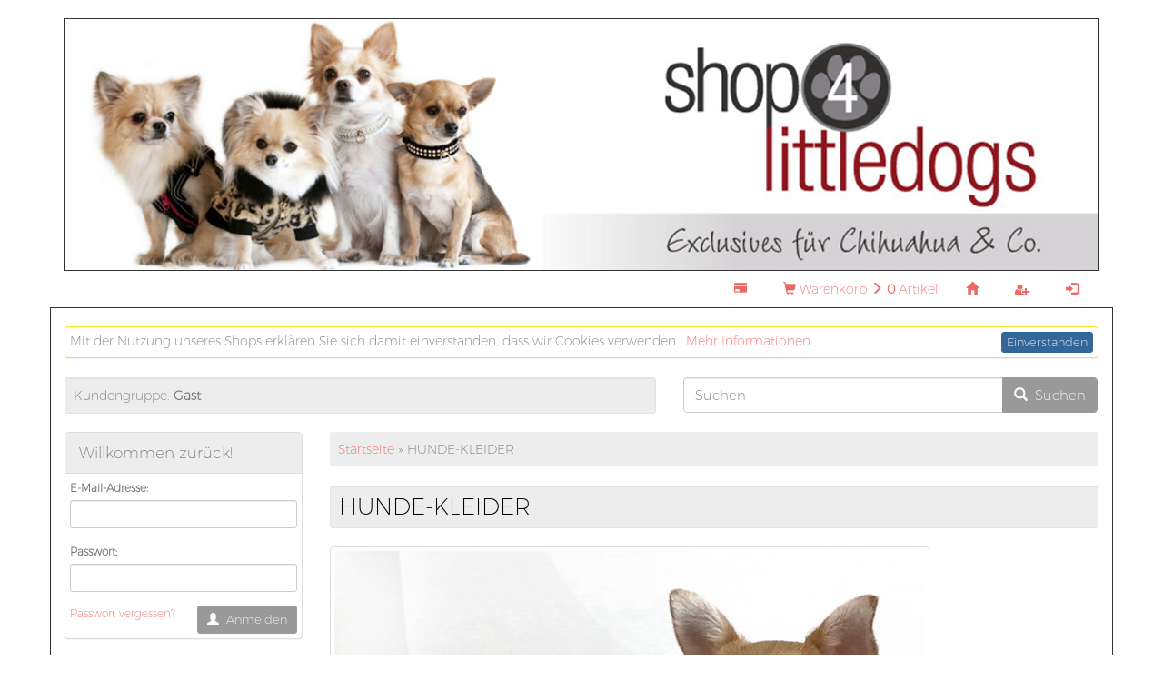

--- FILE ---
content_type: text/html; charset=utf-8
request_url: https://www.shop4littledogs.at/HUNDE-KLEIDER:::31.html
body_size: 18335
content:
<!DOCTYPE html>
<html lang="de">
<head><!-- Global site tag (gtag.js) - Google Analytics -->
<script async src="https://www.googletagmanager.com/gtag/js?id=UA-6596187-5"></script>
<script>
  window.dataLayer = window.dataLayer || [];
  function gtag(){dataLayer.push(arguments);}
  gtag('js', new Date());

  gtag('config', 'UA-6596187-5');
</script>

<meta charset="utf-8" />
<meta name="viewport" content="width=device-width, user-scalable=yes" />
<title>Hunde-Kleider günstig kaufen, schnelle Lieferung</title>
<meta name="keywords" content="Hundekleider, Brautkleider, Brautmode, Hunde Brautmode, Hunde Smoking, hunde hochzeit" />
<meta name="description" content="Exklusive Hundekleider und Brautkleider für kleine Hunde, Hunde-Smoking und festliche Hunde-Kleidung für Chihuahua, Yorkshire, Prager Rattler" />
<meta name="robots" content="index,follow" />
<meta name="author" content="Michaela de Bettin Padolin" />
<meta name="revisit-after" content="14 days" />
<link rel="canonical" href="https://www.shop4littledogs.at/HUNDE-KLEIDER:::31.html" />
<link rel="next" href="https://www.shop4littledogs.at/HUNDE-KLEIDER:::31:2.html" />
<link rel="icon" type="image/png" href="https://www.shop4littledogs.at/templates/shop4littledogs/favicons/favicon-16x16.png" sizes="16x16" />
<link rel="icon" type="image/png" href="https://www.shop4littledogs.at/templates/shop4littledogs/favicons/favicon-32x32.png" sizes="32x32" />
<link rel="icon" type="image/png" href="https://www.shop4littledogs.at/templates/shop4littledogs/favicons/favicon-96x96.png" sizes="96x96" />
<link rel="icon" type="image/png" href="https://www.shop4littledogs.at/templates/shop4littledogs/favicons/favicon-194x194.png" sizes="194x194" />
<link rel="shortcut icon" type="image/x-icon" href="https://www.shop4littledogs.at/templates/shop4littledogs/favicons/favicon.ico" />
<link rel="icon" type="image/x-icon" href="https://www.shop4littledogs.at/templates/shop4littledogs/favicons/favicon.ico" />
<link rel="apple-touch-icon" href="https://www.shop4littledogs.at/templates/shop4littledogs/favicons/apple-touch-icon-57x57.png" sizes="57x57" />
<link rel="apple-touch-icon" href="https://www.shop4littledogs.at/templates/shop4littledogs/favicons/apple-touch-icon-60x60.png" sizes="60x60" />
<link rel="apple-touch-icon" href="https://www.shop4littledogs.at/templates/shop4littledogs/favicons/apple-touch-icon-72x72.png" sizes="72x72" />
<link rel="apple-touch-icon" href="https://www.shop4littledogs.at/templates/shop4littledogs/favicons/apple-touch-icon-76x76.png" sizes="76x76" />
<link rel="apple-touch-icon" href="https://www.shop4littledogs.at/templates/shop4littledogs/favicons/apple-touch-icon-114x114.png" sizes="114x114" />
<link rel="apple-touch-icon" href="https://www.shop4littledogs.at/templates/shop4littledogs/favicons/apple-touch-icon-120x120.png" sizes="120x120" />
<link rel="apple-touch-icon" href="https://www.shop4littledogs.at/templates/shop4littledogs/favicons/apple-touch-icon-144x144.png" sizes="144x144" />
<link rel="apple-touch-icon" href="https://www.shop4littledogs.at/templates/shop4littledogs/favicons/apple-touch-icon-152x152.png" sizes="152x152" />
<link rel="apple-touch-icon" href="https://www.shop4littledogs.at/templates/shop4littledogs/favicons/apple-touch-icon-180x180.png" sizes="180x180" />
<link rel="apple-touch-icon" href="https://www.shop4littledogs.at/templates/shop4littledogs/favicons/apple-touch-icon-precomposed.png" />
<link rel="apple-touch-icon" href="https://www.shop4littledogs.at/templates/shop4littledogs/favicons/apple-touch-icon.png" />
<meta name="apple-mobile-web-app-title" content="Shop4LittleDogs" />
<meta name="msapplication-square70x70logo" content="https://www.shop4littledogs.at/templates/shop4littledogs/favicons/mstile-70x70.png" />
<meta name="msapplication-TileImage" content="https://www.shop4littledogs.at/templates/shop4littledogs/favicons/mstile-144x144.png" />
<meta name="msapplication-square144x144logo" content="https://www.shop4littledogs.at/templates/shop4littledogs/favicons/mstile-144x144.png" />
<meta name="msapplication-square150x150logo" content="https://www.shop4littledogs.at/templates/shop4littledogs/favicons/mstile-150x150.png" />
<meta name="msapplication-wide310x150logo" content="https://www.shop4littledogs.at/templates/shop4littledogs/favicons/mstile-310x150.png" />
<meta name="msapplication-square310x310logo" content="https://www.shop4littledogs.at/templates/shop4littledogs/favicons/mstile-310x310.png" />
<meta name="msapplication-TileColor" content="#ffffff" />
<meta name="theme-color" content="#ffffff">
<meta name="msapplication-navbutton-color" content="#ffffff" />
<meta name="msapplication-tooltip" content="Shop4LittleDogs" />
<meta name="msapplication-config" content="https://www.shop4littledogs.at/templates/shop4littledogs/favicons/browserconfig.xml" />
<link rel="icon" type="image/png" href="https://www.shop4littledogs.at/templates/shop4littledogs/favicons/android-chrome-36x36.png" sizes="36x36" />
<link rel="icon" type="image/png" href="https://www.shop4littledogs.at/templates/shop4littledogs/favicons/android-chrome-48x48.png" sizes="48x48" />
<link rel="icon" type="image/png" href="https://www.shop4littledogs.at/templates/shop4littledogs/favicons/android-chrome-72x72.png" sizes="72x72" />
<link rel="icon" type="image/png" href="https://www.shop4littledogs.at/templates/shop4littledogs/favicons/android-chrome-96x96.png" sizes="96x96" />
<link rel="icon" type="image/png" href="https://www.shop4littledogs.at/templates/shop4littledogs/favicons/android-chrome-144x144.png" sizes="144x144" />
<link rel="icon" type="image/png" href="https://www.shop4littledogs.at/templates/shop4littledogs/favicons/android-chrome-192x192.png" sizes="192x192" />
<link rel="manifest" href="https://www.shop4littledogs.at/templates/shop4littledogs/favicons/manifest.json" />
<meta name="application-name" content="Shop4LittleDogs" />
<!--
=========================================================
modified eCommerce Shopsoftware (c) 2009-2013 [www.modified-shop.org]
=========================================================

modified eCommerce Shopsoftware offers you highly scalable E-Commerce-Solutions and Services.
The Shopsoftware is redistributable under the GNU General Public License (Version 2) [http://www.gnu.org/licenses/gpl-2.0.html].
based on: E-Commerce Engine Copyright (c) 2006 xt:Commerce, created by Mario Zanier & Guido Winger and licensed under GNU/GPL.
Information and contribution at http://www.xt-commerce.com

=========================================================
Please visit our website: www.modified-shop.org
=========================================================
-->
<meta name="generator" content="(c) by modified eCommerce Shopsoftware 7FA https://www.modified-shop.org" />
<link rel="stylesheet" href="https://www.shop4littledogs.at/templates/shop4littledogs/css/stylesheet.min.css?v=1585260384" type="text/css" media="screen" />
<script type="text/javascript">var DIR_WS_BASE="https://www.shop4littledogs.at/"</script>


</head>
<body>
<div id="container" class="journal"><div class="top nav navbar-default"><div id="layout_navbar" class="container"><div id="logo1" class="pull-left hidden-xs"><a href="https://www.shop4littledogs.at/" title=" &bull; Shop4LittleDogs"><img class="img-responsive center-block" src="https://www.shop4littledogs.at/templates/shop4littledogs/img/logo-2018.jpg" alt="Shop4LittleDogs" /></a></div><ul class="nav nav-pills pull-right"><li class=""><a href="https://www.shop4littledogs.at/"><span class="glyphicon glyphicon-home"></span><span class="hidden-xs">&nbsp;&nbsp;</span></a></li><li><a href="https://www.shop4littledogs.at/create_account.php"><span class="glyphicon icon-user-plus" aria-hidden="true"></span><span class="hidden-xs">&nbsp;&nbsp;</span></a></li><li><a href="https://www.shop4littledogs.at/login.php"><span class="glyphicon glyphicon-log-in" aria-hidden="true"></span><span class="hidden-xs">&nbsp;&nbsp;</span></a></li></ul><ul class="nav nav-pills pull-right"><li><a href="https://www.shop4littledogs.at/checkout_shipping.php"><span class="glyphicon glyphicon-credit-card" aria-hidden="true"></span><span class="hidden-xs">&nbsp;&nbsp;<strong></strong></span></a></li><li class="cart"><a id="toggle_cart" href="https://www.shop4littledogs.at/shopping_cart.php"><span class="glyphicon glyphicon-shopping-cart" aria-hidden="true"></span>&nbsp;<span class="hidden-xs">Warenkorb&nbsp;<span class="glyphicon glyphicon-menu-right" aria-hidden="true"></span></span><span class="visible-xs-inline">(</span><strong>&nbsp;0</strong>&nbsp;<span class="visible-xs-inline">)</span><span class="hidden-xs">Artikel</span></a><div class="dropdown-menu dropdown-menu-right toggle_cart panel panel-default"><div class="panel-heading text-center"><strong>Ihr Warenkorb ist leer.</strong></div></div></li></ul></div></div><div id="main_container" class="container"><div id="eucookielaw" class="panel panel-warning clearfix"><div class="panel-body"><div class="ib"><span>Mit der Nutzung unseres Shops erkl&auml;ren Sie sich damit einverstanden, dass wir Cookies verwenden. &nbsp;</span><a id="more" class="iframe" title="Datenschutz" href="https://www.shop4littledogs.at/popup_content.php?coID=2">Mehr Informationen</a></div><a id="set_cookie" class="btn btn-xs btn-info pull-right">Einverstanden</a></div></div><div id="layout_logo" class="row clearfix"><div id="logo2" class="visible-xs mb"><a href="https://www.shop4littledogs.at/" title=" &bull; Shop4LittleDogs"><img src="https://www.shop4littledogs.at/templates/shop4littledogs/img/logo-2018.jpg" class="img-responsive center-block" alt="Shop4LittleDogs" /></a></div><div class="hidden-xs col-sm-7"><div class="well well-sm">Kundengruppe:  <strong>Gast</strong><span class="small"></span></div></div>  <div id="search" class="col-xs-12 col-sm-5 pull-right mb"><form id="quick_find" action="https://www.shop4littledogs.at/advanced_search_result.php" method="get" role="search"><div class="input-group"><input type="text" name="keywords" value="Suchen" id="inputString" class="form-control" maxlength="30"  placeholder="Suchen" autocomplete="off" onkeyup="ac_lookup(this.value);" onfocus="if(this.value==this.defaultValue) this.value='';" onblur="if(this.value=='') this.value=this.defaultValue;" /><span class="input-group-btn"><button class="btn btn-default search_button" type="submit" title="Suchen"><span class="glyphicon glyphicon-search"></span>&nbsp;&nbsp;Suchen</button></span></div></form><div class="suggestionsBox well well-sm pull-right" id="suggestions" style="display:none;"><div class="suggestionList text-center" id="autoSuggestionsList">&nbsp;</div></div></div></div><nav id="navbar" class="top2 navbar navbar-inverse visible-xs visible-sm"><div class="canvasmenu container-fluid"><a class="navbar-brand menu-btn menu-btn--left pull-left" href="#"><span class="visible-xs visible-sm"><span class="glyphicon glyphicon-menu-hamburger" aria-hidden="true"></span>&nbsp;&nbsp;Men&uuml;</span></a><a class="navbar-brand menu-btn menu-btn--right pull-right" href="#"><span class="visible-xs visible-sm">Seitenleiste&nbsp;&nbsp;<span class="glyphicon glyphicon-menu-hamburger" aria-hidden="true"></span></span></a></div></nav><div id="content" class="row"><div id="col_left" class="col-xs-12 col-md-3 pushy pushy-right"><div class="box1 panel panel-default"><div class="box1_header panel-heading"><span class="panel-title">Willkommen zur&uuml;ck!</span></div><div class="panel-body"><form id="loginbox" action="https://www.shop4littledogs.at/login.php?action=process" method="post" class="box-login"><div class="form-group"><label class="small">E-Mail-Adresse:</label><input type="email" name="email_address" class="form-control input-sm" /></div><div class="form-group"><label class="small">Passwort:</label><input type="password" name="password" class="form-control input-sm" /></div><a class="small pull-left" href="https://www.shop4littledogs.at/password_double_opt.php">Passwort vergessen?</a><button class="btn btn-default btn-sm pull-right" type="submit" title="Anmelden"><span class="glyphicon glyphicon-user"></span>&nbsp;&nbsp;Anmelden</button></form></div></div><div class="box_category panel panel-default"><div class="box_category_header panel-heading"><span class="panel-title">Kategorien</span></div><ul id="categorymenu" class="list-group"><li class="list-group-item level1"><a  class="list-group-item" href="https://www.shop4littledogs.at/WEIHNACHTEN:::81.html" title="WEIHNACHTEN">WEIHNACHTEN </a></li><li class="list-group-item level1"><a  class="list-group-item" href="https://www.shop4littledogs.at/HUNDEMODE-XXS:::135.html" title="HUNDEMODE XXS">HUNDEMODE XXS <span class="caret"></span></a></li><li class="list-group-item level1"><a  class="list-group-item" href="https://www.shop4littledogs.at/HUNDE-COUTURE:::109.html" title="HUNDE-COUTURE">HUNDE-COUTURE <span class="caret"></span></a></li><li class="list-group-item level1"><a  class="list-group-item" href="https://www.shop4littledogs.at/LOUISDOG:::254.html" title="LOUISDOG">LOUISDOG </a></li><li class="list-group-item level1"><a  class="list-group-item" href="https://www.shop4littledogs.at/WOOFLINK:::219.html" title="WOOFLINK">WOOFLINK <span class="caret"></span></a></li><li class="list-group-item level1"><a  class="list-group-item" href="https://www.shop4littledogs.at/MILK-and-PEPPER:::238.html" title="MILK and PEPPER">MILK and PEPPER <span class="caret"></span></a></li><li class="list-group-item level1"><a  class="list-group-item" href="https://www.shop4littledogs.at/PRETTY-PET:::237.html" title="PRETTY PET">PRETTY PET <span class="caret"></span></a></li><li class="list-group-item level1"><a  class="list-group-item" href="https://www.shop4littledogs.at/FOR-PETS-ONLY:::253.html" title="FOR PETS ONLY">FOR PETS ONLY </a></li><li class="list-group-item level1 active"><a  class="list-group-item active" href="https://www.shop4littledogs.at/HUNDE-KLEIDER:::31.html" title="HUNDE-KLEIDER">HUNDE-KLEIDER </a></li><li class="list-group-item level1"><a  class="list-group-item" href="https://www.shop4littledogs.at/HUNDE-FESTTAGSMODE:::107.html" title="HUNDE-FESTTAGSMODE">HUNDE-FESTTAGSMODE </a></li><li class="list-group-item level1"><a  class="list-group-item" href="https://www.shop4littledogs.at/HUNDE-HALSTUeCHER:::143.html" title="HUNDE-HALSTÜCHER">HUNDE-HALSTÜCHER </a></li><li class="list-group-item level1"><a  class="list-group-item" href="https://www.shop4littledogs.at/HUNDE-PYJAMAS:::173.html" title="HUNDE-PYJAMAS">HUNDE-PYJAMAS </a></li><li class="list-group-item level1"><a  class="list-group-item" href="https://www.shop4littledogs.at/HUNDE-SHIRTS:::28.html" title="HUNDE-SHIRTS">HUNDE-SHIRTS <span class="caret"></span></a></li><li class="list-group-item level1"><a  class="list-group-item" href="https://www.shop4littledogs.at/HUNDE-SWEATER:::203.html" title="HUNDE-SWEATER">HUNDE-SWEATER </a></li><li class="list-group-item level1"><a  class="list-group-item" href="https://www.shop4littledogs.at/HUNDE-PULLOVER:::29.html" title="HUNDE-PULLOVER">HUNDE-PULLOVER </a></li><li class="list-group-item level1"><a  class="list-group-item" href="https://www.shop4littledogs.at/HUNDE-REGENBEKLEIDUNG:::27.html" title="HUNDE-REGENBEKLEIDUNG">HUNDE-REGENBEKLEIDUNG </a></li><li class="list-group-item level1"><a  class="list-group-item" href="https://www.shop4littledogs.at/HUNDE-JACKEN-MAeNTEL:::126.html" title="HUNDE-JACKEN/-MÄNTEL">HUNDE-JACKEN/-MÄNTEL </a></li><li class="list-group-item level1"><a  class="list-group-item" href="https://www.shop4littledogs.at/HUNDESCHUHE-SOCKEN:::167.html" title="HUNDESCHUHE/-SOCKEN">HUNDESCHUHE/-SOCKEN </a></li><li class="list-group-item level1"><a  class="list-group-item" href="https://www.shop4littledogs.at/HUNDE-HALSBAeNDER:::33.html" title="HUNDE-HALSBÄNDER">HUNDE-HALSBÄNDER <span class="caret"></span></a></li><li class="list-group-item level1"><a  class="list-group-item" href="https://www.shop4littledogs.at/HUNDE-LEINEN:::79.html" title="HUNDE-LEINEN">HUNDE-LEINEN <span class="caret"></span></a></li><li class="list-group-item level1"><a  class="list-group-item" href="https://www.shop4littledogs.at/SCHLEIFERL-MANUFAKTUR:::273.html" title="SCHLEIFERL MANUFAKTUR">SCHLEIFERL MANUFAKTUR </a></li><li class="list-group-item level1"><a  class="list-group-item" href="https://www.shop4littledogs.at/HUNDE-GESCHIRRE:::77.html" title="HUNDE-GESCHIRRE">HUNDE-GESCHIRRE <span class="caret"></span></a></li><li class="list-group-item level1"><a  class="list-group-item" href="https://www.shop4littledogs.at/HUND-UNTERWEGS:::16.html" title="HUND UNTERWEGS">HUND UNTERWEGS <span class="caret"></span></a></li><li class="list-group-item level1"><a  class="list-group-item" href="https://www.shop4littledogs.at/SICHERHEIT-ERZIEHUNG:::224.html" title="SICHERHEIT &amp; ERZIEHUNG">SICHERHEIT &amp; ERZIEHUNG </a></li><li class="list-group-item level1"><a  class="list-group-item" href="https://www.shop4littledogs.at/HUNDE-HAARSCHLEIFEN:::106.html" title="HUNDE-HAARSCHLEIFEN">HUNDE-HAARSCHLEIFEN </a></li><li class="list-group-item level1"><a  class="list-group-item" href="https://www.shop4littledogs.at/HUNDE-BETTEN-DECKEN:::17.html" title="HUNDE-BETTEN/ DECKEN">HUNDE-BETTEN/ DECKEN <span class="caret"></span></a></li><li class="list-group-item level1"><a  class="list-group-item" href="https://www.shop4littledogs.at/HUNDE-TOYS:::209.html" title="HUNDE-TOYS">HUNDE-TOYS </a></li><li class="list-group-item level1"><a  class="list-group-item" href="https://www.shop4littledogs.at/HUNDE-HYGIENE:::18.html" title="HUNDE-HYGIENE">HUNDE-HYGIENE <span class="caret"></span></a></li><li class="list-group-item level1"><a  class="list-group-item" href="https://www.shop4littledogs.at/HUNDEMOeBEL:::101.html" title="HUNDEMÖBEL">HUNDEMÖBEL </a></li><li class="list-group-item level1"><a  class="list-group-item" href="https://www.shop4littledogs.at/HUNDE-ACCESSOIRES:::80.html" title="HUNDE-ACCESSOIRES">HUNDE-ACCESSOIRES <span class="caret"></span></a></li></ul></div><div class="box1 panel panel-default"><div class="box1_header panel-heading"><span class="panel-title">Neue Artikel</span><a class="show_all pull-right" href="https://www.shop4littledogs.at/products_new.php">mehr <span class="arrow">&raquo;</span></a></div><div class="panel-body"><div class="box_title mb"><a href="https://www.shop4littledogs.at/HUNDE-HALSTUeCHER/Fellkragen-JIAN-rose::3248.html"><strong>Fellkragen 'JIAN' rosé</strong></a></div><div class="box_image text-center mb"><a class="img-thumbnail" href="https://www.shop4littledogs.at/HUNDE-HALSTUeCHER/Fellkragen-JIAN-rose::3248.html"><img class="img-responsive" src="https://www.shop4littledogs.at/images/product_images/thumbnail_images/3248_0.jpg" alt="Fellkragen JIAN rosé" /></a></div><div class="text-right"><div class="box_price"><span class="standard_price lead clearfix">19,95 EUR</span></div><div class="box_tax small text-muted">inkl. 20 % MwSt. zzgl. <a rel="nofollow" target="_blank" href="https://www.shop4littledogs.at/popup_content.php?coID=1" title="Information" class="iframe">Versandkosten</a></div></div></div></div><div class="box1 panel panel-default"><div class="box1_header panel-heading"><span class="panel-title">Angebote</span><a class="show_all pull-right" href="https://www.shop4littledogs.at/specials.php">mehr <span class="arrow">&raquo;</span></a></div><div class="panel-body"><div class="box_title mb"><a href="https://www.shop4littledogs.at/PRETTY-PET/Geschirre/Hundegeschirr-Leine-Chloe-schwarz-gold-Gr-L::1874.html"><strong>Hundegeschirr &amp; Leine 'Chloe' schwarz-gold (Gr.L)</strong></a></div><div class="box_image text-center mb"><a class="img-thumbnail" href="https://www.shop4littledogs.at/PRETTY-PET/Geschirre/Hundegeschirr-Leine-Chloe-schwarz-gold-Gr-L::1874.html"><img class="img-responsive" src="https://www.shop4littledogs.at/images/product_images/thumbnail_images/1874_0.jpg" alt="Hundegeschirr &amp; Leine Chloe schwarz-gold (Gr.L)" /></a></div><div class="text-right"><div class="box_price"><span class="special_price lead text-danger clearfix"><span class="small_price">Sonderpreis</span> 24,95 EUR</span>              </div><div class="box_tax small text-muted">inkl. 20 % MwSt. zzgl. <a rel="nofollow" target="_blank" href="https://www.shop4littledogs.at/popup_content.php?coID=1" title="Information" class="iframe">Versandkosten</a></div></div></div></div></div><div id="col_right" class="col-xs-12 col-md-9"><div id="breadcrumb" class="well-sm"><span class="breadcrumb_info"></span><span itemscope itemtype="http://schema.org/BreadcrumbList"><span itemprop="itemListElement" itemscope itemtype="http://schema.org/ListItem"><a itemprop="item" href="https://www.shop4littledogs.at/" class="headerNavigation"><span itemprop="name">Startseite</span></a><meta itemprop="position" content="1" /></span> &raquo; <span itemprop="itemListElement" itemscope itemtype="http://schema.org/ListItem"><span itemprop="item"><span class="current" itemprop="name">HUNDE-KLEIDER</span></span><meta itemprop="position" content="2" /></span></span></div><h1 class="well well-sm">HUNDE-KLEIDER</h1><div class="cat_description mb clearfix"><img class="img-thumbnail img-responsive pull-left" src="https://www.shop4littledogs.at/images/categories/31.jpg" alt="HUNDE-KLEIDER" />  </div><div id="filterBar" class="filter_bar clearfix"><div class="sort_bar well well-sm bs form-inline clearfix"><div class="form-group"><form id="sort" action="https://www.shop4littledogs.at/HUNDE-KLEIDER:::31.html" method="post"><select class="form-control input-sm"  name="filter_sort" onchange="$(this.form).attr('action', function (_, oldAction) {return oldAction + '#filterBar';});this.form.submit()"><option value="" selected="selected">Sortieren nach ...</option><option value="1">A bis Z</option><option value="2">Z bis A</option><option value="3">Preis aufsteigend</option><option value="4">Preis absteigend</option><option value="5">Neueste Produkte zuerst</option><option value="6">&Auml;lteste Produkte zuerst</option><option value="7">Am meisten verkauft</option></select><noscript><input type="submit" value="Anzeigen" id="filter_sort_submit" /></noscript></form></div><div class="form-group"><form id="set" action="https://www.shop4littledogs.at/HUNDE-KLEIDER:::31.html" method="post"><select class="form-control input-sm"  name="filter_set" onchange="$(this.form).attr('action', function (_, oldAction) {return oldAction + '#filterBar';});this.form.submit()"><option value="" selected="selected">Artikel pro Seite</option><option value="3">3 Artikel pro Seite</option><option value="12">12 Artikel pro Seite</option><option value="27">27 Artikel pro Seite</option><option value="999999">Alle Artikel anzeigen</option></select><noscript><input type="submit" value="Anzeigen" id="filter_set_submit" /></noscript></form></div><div class="view-buttons pull-right"><a rel="nofollow" class="view_box btn btn-sm disabled" href="https://www.shop4littledogs.at/HUNDE-KLEIDER:::31.html?show=box#filterBar" title="Boxansicht"><span class="glyphicon glyphicon-th"></span></a>&nbsp;&nbsp;<a rel="nofollow" class="view_list btn btn-sm" href="https://www.shop4littledogs.at/HUNDE-KLEIDER:::31.html?show=list#filterBar" title="Listenansicht"><span class="glyphicon glyphicon-th-list"></span></a></div></div></div><div class="pagination_bar clearfix"><div class="pagination pagination-sm pull-left"><span class="small">Zeige <strong>1</strong> bis <strong>20</strong> (von insgesamt <strong>30</strong> Artikeln)</span></div><ul class="pagination pagination-sm pull-right"><li class="current active"><a>1</a></li><li class="2"><a onclick="$(this).attr('href', function (_, oldHref) {return oldHref + '#filterBar';});" href="https://www.shop4littledogs.at/HUNDE-KLEIDER:::31:2.html" class="pageResults" title="Seite 2">2</a></li><li><a onclick="$(this).attr('href', function (_, oldHref) {return oldHref + '#filterBar';});" href="https://www.shop4littledogs.at/HUNDE-KLEIDER:::31:2.html" class="pageResults" title="n&auml;chste Seite">&raquo;</a></li>        </ul></div><div class="row"><div class="listingbox col-xs-6 col-sm-4"><div class="lb_inner panel panel-default"><div class="panel-body"><div class="lb_image thumbnail text-center mb"><a href="https://www.shop4littledogs.at/HUNDE-KLEIDER/Hundekleid-Flowers-pink::319.html"><img class="img-responsive unveil" src="https://www.shop4littledogs.at/templates/shop4littledogs/css/images/loading.gif" data-src="https://www.shop4littledogs.at/images/product_images/thumbnail_images/319_0.jpg" alt="Hundekleid Flowers pink" /></a><noscript><a href="https://www.shop4littledogs.at/HUNDE-KLEIDER/Hundekleid-Flowers-pink::319.html"><img class="img-responsive" src="https://www.shop4littledogs.at/images/product_images/thumbnail_images/319_0.jpg" alt="Hundekleid Flowers pink" /></a></noscript></div><div class="lb_title mb"><a href="https://www.shop4littledogs.at/HUNDE-KLEIDER/Hundekleid-Flowers-pink::319.html"><strong>Hundekleid 'Flowers' pink</strong></a></div><div class="lb_shipping mb small">Lieferzeit: <a rel="nofollow" target="_blank" href="https://www.shop4littledogs.at/popup_content.php?coID=22" title="Information" class="iframe">sofort</a></div><div class="lb_price text-right mb"><span class="special_price lead text-danger clearfix"><span class="small_price">Sonderpreis</span> 26,95 EUR</span>              </div><div class="lb_tax text-right text-muted small mb">inkl. 20 % MwSt. zzgl. <a rel="nofollow" target="_blank" href="https://www.shop4littledogs.at/popup_content.php?coID=1" title="Information" class="iframe">Versandkosten</a></div><div class="lb_buttons text-center"><a href="https://www.shop4littledogs.at/HUNDE-KLEIDER/Hundekleid-Flowers-pink::319.html"><span class="btn btn-info btn-sm"><span class="glyphicon glyphicon-info-sign"></span>&nbsp;&nbsp;Details</span></a></div></div></div></div><div class="listingbox col-xs-6 col-sm-4"><div class="lb_inner panel panel-default"><div class="panel-body"><div class="lb_image thumbnail text-center mb"><a href="https://www.shop4littledogs.at/HUNDE-KLEIDER/Hundekleid-Pretty-grau-Gr-L::2030.html"><img class="img-responsive unveil" src="https://www.shop4littledogs.at/templates/shop4littledogs/css/images/loading.gif" data-src="https://www.shop4littledogs.at/images/product_images/thumbnail_images/2030_0.jpg" alt="Hundekleid Pretty grau (Gr.L)" /></a><noscript><a href="https://www.shop4littledogs.at/HUNDE-KLEIDER/Hundekleid-Pretty-grau-Gr-L::2030.html"><img class="img-responsive" src="https://www.shop4littledogs.at/images/product_images/thumbnail_images/2030_0.jpg" alt="Hundekleid Pretty grau (Gr.L)" /></a></noscript></div><div class="lb_title mb"><a href="https://www.shop4littledogs.at/HUNDE-KLEIDER/Hundekleid-Pretty-grau-Gr-L::2030.html"><strong>Hundekleid 'Pretty' grau (Gr.L)</strong></a></div><div class="lb_shipping mb small">Lieferzeit: <a rel="nofollow" target="_blank" href="https://www.shop4littledogs.at/popup_content.php?coID=22" title="Information" class="iframe">sofort</a></div><div class="lb_price text-right mb"><span class="special_price lead text-danger clearfix"><span class="small_price">Sonderpreis</span> 26,95 EUR</span>              </div><div class="lb_tax text-right text-muted small mb">inkl. 20 % MwSt. zzgl. <a rel="nofollow" target="_blank" href="https://www.shop4littledogs.at/popup_content.php?coID=1" title="Information" class="iframe">Versandkosten</a></div><div class="lb_buttons text-center"><a href="https://www.shop4littledogs.at/HUNDE-KLEIDER/Hundekleid-Pretty-grau-Gr-L::2030.html"><span class="btn btn-info btn-sm"><span class="glyphicon glyphicon-info-sign"></span>&nbsp;&nbsp;Details</span></a></div></div></div></div><div class="clearfix visible-xs-block"></div><div class="listingbox col-xs-6 col-sm-4"><div class="lb_inner panel panel-default"><div class="panel-body"><div class="lb_image thumbnail text-center mb"><a href="https://www.shop4littledogs.at/HUNDE-KLEIDER/Hundekleid-Angel-schwarz::2031.html"><img class="img-responsive unveil" src="https://www.shop4littledogs.at/templates/shop4littledogs/css/images/loading.gif" data-src="https://www.shop4littledogs.at/images/product_images/thumbnail_images/2031_0.jpg" alt="Hundekleid Angel schwarz" /></a><noscript><a href="https://www.shop4littledogs.at/HUNDE-KLEIDER/Hundekleid-Angel-schwarz::2031.html"><img class="img-responsive" src="https://www.shop4littledogs.at/images/product_images/thumbnail_images/2031_0.jpg" alt="Hundekleid Angel schwarz" /></a></noscript></div><div class="lb_title mb"><a href="https://www.shop4littledogs.at/HUNDE-KLEIDER/Hundekleid-Angel-schwarz::2031.html"><strong>Hundekleid 'Angel' schwarz</strong></a></div><div class="lb_shipping mb small">Lieferzeit: <a rel="nofollow" target="_blank" href="https://www.shop4littledogs.at/popup_content.php?coID=22" title="Information" class="iframe">sofort</a></div><div class="lb_price text-right mb"><span class="standard_price lead clearfix">32,95 EUR</span></div><div class="lb_tax text-right text-muted small mb">inkl. 20 % MwSt. zzgl. <a rel="nofollow" target="_blank" href="https://www.shop4littledogs.at/popup_content.php?coID=1" title="Information" class="iframe">Versandkosten</a></div><div class="lb_buttons text-center"><a href="https://www.shop4littledogs.at/HUNDE-KLEIDER/Hundekleid-Angel-schwarz::2031.html"><span class="btn btn-info btn-sm"><span class="glyphicon glyphicon-info-sign"></span>&nbsp;&nbsp;Details</span></a></div></div></div></div><div class="clearfix visible-sm-block visible-md-block visible-lg-block"></div><div class="listingbox col-xs-6 col-sm-4"><div class="lb_inner panel panel-default"><div class="panel-body"><div class="lb_image thumbnail text-center mb"><a href="https://www.shop4littledogs.at/HUNDE-KLEIDER/Hundekleid-Wild-Babe-Gr-1::2227.html"><img class="img-responsive unveil" src="https://www.shop4littledogs.at/templates/shop4littledogs/css/images/loading.gif" data-src="https://www.shop4littledogs.at/images/product_images/thumbnail_images/2227_0.jpg" alt="Hundekleid Wild Babe (Gr.1)" /></a><noscript><a href="https://www.shop4littledogs.at/HUNDE-KLEIDER/Hundekleid-Wild-Babe-Gr-1::2227.html"><img class="img-responsive" src="https://www.shop4littledogs.at/images/product_images/thumbnail_images/2227_0.jpg" alt="Hundekleid Wild Babe (Gr.1)" /></a></noscript></div><div class="lb_title mb"><a href="https://www.shop4littledogs.at/HUNDE-KLEIDER/Hundekleid-Wild-Babe-Gr-1::2227.html"><strong>Hundekleid 'Wild Babe' (Gr.1)</strong></a></div><div class="lb_shipping mb small">Lieferzeit: <a rel="nofollow" target="_blank" href="https://www.shop4littledogs.at/popup_content.php?coID=22" title="Information" class="iframe">sofort</a></div><div class="lb_price text-right mb"><span class="special_price lead text-danger clearfix"><span class="small_price">Sonderpreis</span> 32,00 EUR</span>              </div><div class="lb_tax text-right text-muted small mb">inkl. 20 % MwSt. zzgl. <a rel="nofollow" target="_blank" href="https://www.shop4littledogs.at/popup_content.php?coID=1" title="Information" class="iframe">Versandkosten</a></div><div class="lb_buttons text-center"><a href="https://www.shop4littledogs.at/HUNDE-KLEIDER/Hundekleid-Wild-Babe-Gr-1::2227.html"><span class="btn btn-info btn-sm"><span class="glyphicon glyphicon-info-sign"></span>&nbsp;&nbsp;Details</span></a></div></div></div></div><div class="clearfix visible-xs-block"></div><div class="listingbox col-xs-6 col-sm-4"><div class="lb_inner panel panel-default"><div class="panel-body"><div class="lb_image thumbnail text-center mb"><a href="https://www.shop4littledogs.at/HUNDE-KLEIDER/Hunde-Kleiderbuegel-In-My-Closet-2-St::2000.html"><img class="img-responsive unveil" src="https://www.shop4littledogs.at/templates/shop4littledogs/css/images/loading.gif" data-src="https://www.shop4littledogs.at/images/product_images/thumbnail_images/2000_0.jpg" alt="Hunde-Kleiderbügel In My Closet 2 St." /></a><noscript><a href="https://www.shop4littledogs.at/HUNDE-KLEIDER/Hunde-Kleiderbuegel-In-My-Closet-2-St::2000.html"><img class="img-responsive" src="https://www.shop4littledogs.at/images/product_images/thumbnail_images/2000_0.jpg" alt="Hunde-Kleiderbügel In My Closet 2 St." /></a></noscript></div><div class="lb_title mb"><a href="https://www.shop4littledogs.at/HUNDE-KLEIDER/Hunde-Kleiderbuegel-In-My-Closet-2-St::2000.html"><strong>Hunde-Kleiderbügel 'In My Closet' 2 St.</strong></a></div><div class="lb_shipping mb small">Lieferzeit: <a rel="nofollow" target="_blank" href="https://www.shop4littledogs.at/popup_content.php?coID=22" title="Information" class="iframe">sofort</a></div><div class="lb_price text-right mb"><span class="standard_price lead clearfix">29,95 EUR</span></div><div class="lb_tax text-right text-muted small mb">inkl. 20 % MwSt. zzgl. <a rel="nofollow" target="_blank" href="https://www.shop4littledogs.at/popup_content.php?coID=1" title="Information" class="iframe">Versandkosten</a></div><div class="lb_buttons text-center"><a href="https://www.shop4littledogs.at/HUNDE-KLEIDER/Hunde-Kleiderbuegel-In-My-Closet-2-St::2000.html"><span class="btn btn-info btn-sm"><span class="glyphicon glyphicon-info-sign"></span>&nbsp;&nbsp;Details</span></a></div></div></div></div><div class="listingbox col-xs-6 col-sm-4"><div class="lb_inner panel panel-default"><div class="panel-body"><div class="lb_image thumbnail text-center mb"><a href="https://www.shop4littledogs.at/HUNDE-KLEIDER/Hundekleid-Chic-hellgrau-Gr-M-L::2471.html"><img class="img-responsive unveil" src="https://www.shop4littledogs.at/templates/shop4littledogs/css/images/loading.gif" data-src="https://www.shop4littledogs.at/images/product_images/thumbnail_images/2471_0.jpg" alt="Hundekleid Chic hellgrau (Gr.M,L)" /></a><noscript><a href="https://www.shop4littledogs.at/HUNDE-KLEIDER/Hundekleid-Chic-hellgrau-Gr-M-L::2471.html"><img class="img-responsive" src="https://www.shop4littledogs.at/images/product_images/thumbnail_images/2471_0.jpg" alt="Hundekleid Chic hellgrau (Gr.M,L)" /></a></noscript></div><div class="lb_title mb"><a href="https://www.shop4littledogs.at/HUNDE-KLEIDER/Hundekleid-Chic-hellgrau-Gr-M-L::2471.html"><strong>Hundekleid 'Chic' hellgrau (Gr.M,L)</strong></a></div><div class="lb_shipping mb small">Lieferzeit: <a rel="nofollow" target="_blank" href="https://www.shop4littledogs.at/popup_content.php?coID=22" title="Information" class="iframe">sofort</a></div><div class="lb_price text-right mb"><span class="special_price lead text-danger clearfix"><span class="small_price">Sonderpreis</span> 24,95 EUR</span>              </div><div class="lb_tax text-right text-muted small mb">inkl. 20 % MwSt. zzgl. <a rel="nofollow" target="_blank" href="https://www.shop4littledogs.at/popup_content.php?coID=1" title="Information" class="iframe">Versandkosten</a></div><div class="lb_buttons text-center"><a href="https://www.shop4littledogs.at/HUNDE-KLEIDER/Hundekleid-Chic-hellgrau-Gr-M-L::2471.html"><span class="btn btn-info btn-sm"><span class="glyphicon glyphicon-info-sign"></span>&nbsp;&nbsp;Details</span></a></div></div></div></div><div class="clearfix visible-sm-block visible-md-block visible-lg-block"></div><div class="clearfix visible-xs-block"></div><div class="listingbox col-xs-6 col-sm-4"><div class="lb_inner panel panel-default"><div class="panel-body"><div class="lb_image thumbnail text-center mb"><a href="https://www.shop4littledogs.at/HUNDE-KLEIDER/Hunde-Dress-MY-VINTAGE-lachsrosa::2555.html"><img class="img-responsive unveil" src="https://www.shop4littledogs.at/templates/shop4littledogs/css/images/loading.gif" data-src="https://www.shop4littledogs.at/images/product_images/thumbnail_images/2555_0.jpg" alt="Hunde-Dress MY VINTAGE lachsrosa" /></a><noscript><a href="https://www.shop4littledogs.at/HUNDE-KLEIDER/Hunde-Dress-MY-VINTAGE-lachsrosa::2555.html"><img class="img-responsive" src="https://www.shop4littledogs.at/images/product_images/thumbnail_images/2555_0.jpg" alt="Hunde-Dress MY VINTAGE lachsrosa" /></a></noscript></div><div class="lb_title mb"><a href="https://www.shop4littledogs.at/HUNDE-KLEIDER/Hunde-Dress-MY-VINTAGE-lachsrosa::2555.html"><strong>Hunde-Dress 'MY VINTAGE' lachsrosa</strong></a></div><div class="lb_shipping mb small">Lieferzeit: <a rel="nofollow" target="_blank" href="https://www.shop4littledogs.at/popup_content.php?coID=22" title="Information" class="iframe">sofort</a></div><div class="lb_price text-right mb"><span class="special_price lead text-danger clearfix"><span class="small_price">Sonderpreis</span> 36,00 EUR</span>              </div><div class="lb_tax text-right text-muted small mb">inkl. 20 % MwSt. zzgl. <a rel="nofollow" target="_blank" href="https://www.shop4littledogs.at/popup_content.php?coID=1" title="Information" class="iframe">Versandkosten</a></div><div class="lb_buttons text-center"><a href="https://www.shop4littledogs.at/HUNDE-KLEIDER/Hunde-Dress-MY-VINTAGE-lachsrosa::2555.html"><span class="btn btn-info btn-sm"><span class="glyphicon glyphicon-info-sign"></span>&nbsp;&nbsp;Details</span></a></div></div></div></div><div class="listingbox col-xs-6 col-sm-4"><div class="lb_inner panel panel-default"><div class="panel-body"><div class="lb_image thumbnail text-center mb"><a href="https://www.shop4littledogs.at/HUNDE-KLEIDER/Hundekleid-Dreamy-Afternoon-peach::2646.html"><img class="img-responsive unveil" src="https://www.shop4littledogs.at/templates/shop4littledogs/css/images/loading.gif" data-src="https://www.shop4littledogs.at/images/product_images/thumbnail_images/2646_0.jpg" alt="Hundekleid Dreamy Afternoon peach" /></a><noscript><a href="https://www.shop4littledogs.at/HUNDE-KLEIDER/Hundekleid-Dreamy-Afternoon-peach::2646.html"><img class="img-responsive" src="https://www.shop4littledogs.at/images/product_images/thumbnail_images/2646_0.jpg" alt="Hundekleid Dreamy Afternoon peach" /></a></noscript></div><div class="lb_title mb"><a href="https://www.shop4littledogs.at/HUNDE-KLEIDER/Hundekleid-Dreamy-Afternoon-peach::2646.html"><strong>Hundekleid 'Dreamy Afternoon' peach</strong></a></div><div class="lb_shipping mb small">Lieferzeit: <a rel="nofollow" target="_blank" href="https://www.shop4littledogs.at/popup_content.php?coID=22" title="Information" class="iframe">sofort</a></div><div class="lb_price text-right mb"><span class="standard_price lead clearfix">69,00 EUR</span></div><div class="lb_tax text-right text-muted small mb">inkl. 20 % MwSt. zzgl. <a rel="nofollow" target="_blank" href="https://www.shop4littledogs.at/popup_content.php?coID=1" title="Information" class="iframe">Versandkosten</a></div><div class="lb_buttons text-center"><a href="https://www.shop4littledogs.at/HUNDE-KLEIDER/Hundekleid-Dreamy-Afternoon-peach::2646.html"><span class="btn btn-info btn-sm"><span class="glyphicon glyphicon-info-sign"></span>&nbsp;&nbsp;Details</span></a></div></div></div></div><div class="clearfix visible-xs-block"></div><div class="listingbox col-xs-6 col-sm-4"><div class="lb_inner panel panel-default"><div class="panel-body"><div class="lb_image thumbnail text-center mb"><a href="https://www.shop4littledogs.at/HUNDE-KLEIDER/Hundekleid-Dreamy-Afternoon-weiss::2647.html"><img class="img-responsive unveil" src="https://www.shop4littledogs.at/templates/shop4littledogs/css/images/loading.gif" data-src="https://www.shop4littledogs.at/images/product_images/thumbnail_images/2647_0.jpg" alt="Hundekleid Dreamy Afternoon weiss" /></a><noscript><a href="https://www.shop4littledogs.at/HUNDE-KLEIDER/Hundekleid-Dreamy-Afternoon-weiss::2647.html"><img class="img-responsive" src="https://www.shop4littledogs.at/images/product_images/thumbnail_images/2647_0.jpg" alt="Hundekleid Dreamy Afternoon weiss" /></a></noscript></div><div class="lb_title mb"><a href="https://www.shop4littledogs.at/HUNDE-KLEIDER/Hundekleid-Dreamy-Afternoon-weiss::2647.html"><strong>Hundekleid 'Dreamy Afternoon' weiss</strong></a></div><div class="lb_shipping mb small">Lieferzeit: <a rel="nofollow" target="_blank" href="https://www.shop4littledogs.at/popup_content.php?coID=22" title="Information" class="iframe">sofort</a></div><div class="lb_price text-right mb"><span class="standard_price lead clearfix">69,00 EUR</span></div><div class="lb_tax text-right text-muted small mb">inkl. 20 % MwSt. zzgl. <a rel="nofollow" target="_blank" href="https://www.shop4littledogs.at/popup_content.php?coID=1" title="Information" class="iframe">Versandkosten</a></div><div class="lb_buttons text-center"><a href="https://www.shop4littledogs.at/HUNDE-KLEIDER/Hundekleid-Dreamy-Afternoon-weiss::2647.html"><span class="btn btn-info btn-sm"><span class="glyphicon glyphicon-info-sign"></span>&nbsp;&nbsp;Details</span></a></div></div></div></div><div class="clearfix visible-sm-block visible-md-block visible-lg-block"></div><div class="listingbox col-xs-6 col-sm-4"><div class="lb_inner panel panel-default"><div class="panel-body"><div class="lb_image thumbnail text-center mb"><a href="https://www.shop4littledogs.at/HUNDE-KLEIDER/Hundekleid-PRINCESS-champagne::2791.html"><img class="img-responsive unveil" src="https://www.shop4littledogs.at/templates/shop4littledogs/css/images/loading.gif" data-src="https://www.shop4littledogs.at/images/product_images/thumbnail_images/2791_0.jpg" alt="Hundekleid PRINCESS champagne" /></a><noscript><a href="https://www.shop4littledogs.at/HUNDE-KLEIDER/Hundekleid-PRINCESS-champagne::2791.html"><img class="img-responsive" src="https://www.shop4littledogs.at/images/product_images/thumbnail_images/2791_0.jpg" alt="Hundekleid PRINCESS champagne" /></a></noscript></div><div class="lb_title mb"><a href="https://www.shop4littledogs.at/HUNDE-KLEIDER/Hundekleid-PRINCESS-champagne::2791.html"><strong>Hundekleid 'PRINCESS' champagne</strong></a></div><div class="lb_shipping mb small">Lieferzeit: <a rel="nofollow" target="_blank" href="https://www.shop4littledogs.at/popup_content.php?coID=22" title="Information" class="iframe">sofort</a></div><div class="lb_price text-right mb"><span class="standard_price lead clearfix">69,00 EUR</span></div><div class="lb_tax text-right text-muted small mb">inkl. 20 % MwSt. zzgl. <a rel="nofollow" target="_blank" href="https://www.shop4littledogs.at/popup_content.php?coID=1" title="Information" class="iframe">Versandkosten</a></div><div class="lb_buttons text-center"><a href="https://www.shop4littledogs.at/HUNDE-KLEIDER/Hundekleid-PRINCESS-champagne::2791.html"><span class="btn btn-info btn-sm"><span class="glyphicon glyphicon-info-sign"></span>&nbsp;&nbsp;Details</span></a></div></div></div></div><div class="clearfix visible-xs-block"></div><div class="listingbox col-xs-6 col-sm-4"><div class="lb_inner panel panel-default"><div class="panel-body"><div class="lb_image thumbnail text-center mb"><a href="https://www.shop4littledogs.at/HUNDE-KLEIDER/Hundekleid-FLORETS-weiss::2855.html"><img class="img-responsive unveil" src="https://www.shop4littledogs.at/templates/shop4littledogs/css/images/loading.gif" data-src="https://www.shop4littledogs.at/images/product_images/thumbnail_images/2855_0.jpg" alt="Hundekleid FLORETS weiß" /></a><noscript><a href="https://www.shop4littledogs.at/HUNDE-KLEIDER/Hundekleid-FLORETS-weiss::2855.html"><img class="img-responsive" src="https://www.shop4littledogs.at/images/product_images/thumbnail_images/2855_0.jpg" alt="Hundekleid FLORETS weiß" /></a></noscript></div><div class="lb_title mb"><a href="https://www.shop4littledogs.at/HUNDE-KLEIDER/Hundekleid-FLORETS-weiss::2855.html"><strong>Hundekleid 'FLORETS' weiß</strong></a></div><div class="lb_shipping mb small">Lieferzeit: <a rel="nofollow" target="_blank" href="https://www.shop4littledogs.at/popup_content.php?coID=22" title="Information" class="iframe">sofort</a></div><div class="lb_price text-right mb"><span class="standard_price lead clearfix">69,00 EUR</span></div><div class="lb_tax text-right text-muted small mb">inkl. 20 % MwSt. zzgl. <a rel="nofollow" target="_blank" href="https://www.shop4littledogs.at/popup_content.php?coID=1" title="Information" class="iframe">Versandkosten</a></div><div class="lb_buttons text-center"><a href="https://www.shop4littledogs.at/HUNDE-KLEIDER/Hundekleid-FLORETS-weiss::2855.html"><span class="btn btn-info btn-sm"><span class="glyphicon glyphicon-info-sign"></span>&nbsp;&nbsp;Details</span></a></div></div></div></div><div class="listingbox col-xs-6 col-sm-4"><div class="lb_inner panel panel-default"><div class="panel-body"><div class="lb_image thumbnail text-center mb"><a href="https://www.shop4littledogs.at/HUNDE-KLEIDER/Hundekleid-FLORETS-rose::2856.html"><img class="img-responsive unveil" src="https://www.shop4littledogs.at/templates/shop4littledogs/css/images/loading.gif" data-src="https://www.shop4littledogs.at/images/product_images/thumbnail_images/2856_0.jpg" alt="Hundekleid FLORETS rosé" /></a><noscript><a href="https://www.shop4littledogs.at/HUNDE-KLEIDER/Hundekleid-FLORETS-rose::2856.html"><img class="img-responsive" src="https://www.shop4littledogs.at/images/product_images/thumbnail_images/2856_0.jpg" alt="Hundekleid FLORETS rosé" /></a></noscript></div><div class="lb_title mb"><a href="https://www.shop4littledogs.at/HUNDE-KLEIDER/Hundekleid-FLORETS-rose::2856.html"><strong>Hundekleid 'FLORETS' rosé</strong></a></div><div class="lb_shipping mb small">Lieferzeit: <a rel="nofollow" target="_blank" href="https://www.shop4littledogs.at/popup_content.php?coID=22" title="Information" class="iframe">sofort</a></div><div class="lb_price text-right mb"><span class="standard_price lead clearfix">69,00 EUR</span></div><div class="lb_tax text-right text-muted small mb">inkl. 20 % MwSt. zzgl. <a rel="nofollow" target="_blank" href="https://www.shop4littledogs.at/popup_content.php?coID=1" title="Information" class="iframe">Versandkosten</a></div><div class="lb_buttons text-center"><a href="https://www.shop4littledogs.at/HUNDE-KLEIDER/Hundekleid-FLORETS-rose::2856.html"><span class="btn btn-info btn-sm"><span class="glyphicon glyphicon-info-sign"></span>&nbsp;&nbsp;Details</span></a></div></div></div></div><div class="clearfix visible-sm-block visible-md-block visible-lg-block"></div><div class="clearfix visible-xs-block"></div><div class="listingbox col-xs-6 col-sm-4"><div class="lb_inner panel panel-default"><div class="panel-body"><div class="lb_image thumbnail text-center mb"><a href="https://www.shop4littledogs.at/HUNDE-KLEIDER/Hunde-Kleid-ANNETTE::2858.html"><img class="img-responsive unveil" src="https://www.shop4littledogs.at/templates/shop4littledogs/css/images/loading.gif" data-src="https://www.shop4littledogs.at/images/product_images/thumbnail_images/2858_0.jpg" alt="Hunde-Kleid ANNETTE" /></a><noscript><a href="https://www.shop4littledogs.at/HUNDE-KLEIDER/Hunde-Kleid-ANNETTE::2858.html"><img class="img-responsive" src="https://www.shop4littledogs.at/images/product_images/thumbnail_images/2858_0.jpg" alt="Hunde-Kleid ANNETTE" /></a></noscript></div><div class="lb_title mb"><a href="https://www.shop4littledogs.at/HUNDE-KLEIDER/Hunde-Kleid-ANNETTE::2858.html"><strong>Hunde-Kleid 'ANNETTE'</strong></a></div><div class="lb_shipping mb small">Lieferzeit: <a rel="nofollow" target="_blank" href="https://www.shop4littledogs.at/popup_content.php?coID=22" title="Information" class="iframe">sofort</a></div><div class="lb_price text-right mb"><span class="standard_price lead clearfix">69,00 EUR</span></div><div class="lb_tax text-right text-muted small mb">inkl. 20 % MwSt. zzgl. <a rel="nofollow" target="_blank" href="https://www.shop4littledogs.at/popup_content.php?coID=1" title="Information" class="iframe">Versandkosten</a></div><div class="lb_buttons text-center"><a href="https://www.shop4littledogs.at/HUNDE-KLEIDER/Hunde-Kleid-ANNETTE::2858.html"><span class="btn btn-info btn-sm"><span class="glyphicon glyphicon-info-sign"></span>&nbsp;&nbsp;Details</span></a></div></div></div></div><div class="listingbox col-xs-6 col-sm-4"><div class="lb_inner panel panel-default"><div class="panel-body"><div class="lb_image thumbnail text-center mb"><a href="https://www.shop4littledogs.at/HUNDE-KLEIDER/Hundekleid-Flower-Girl-weiss-Gr-XS::908.html"><img class="img-responsive unveil" src="https://www.shop4littledogs.at/templates/shop4littledogs/css/images/loading.gif" data-src="https://www.shop4littledogs.at/images/product_images/thumbnail_images/908_0.jpg" alt="Hundekleid Flower Girl weiß (Gr.XS)" /></a><noscript><a href="https://www.shop4littledogs.at/HUNDE-KLEIDER/Hundekleid-Flower-Girl-weiss-Gr-XS::908.html"><img class="img-responsive" src="https://www.shop4littledogs.at/images/product_images/thumbnail_images/908_0.jpg" alt="Hundekleid Flower Girl weiß (Gr.XS)" /></a></noscript></div><div class="lb_title mb"><a href="https://www.shop4littledogs.at/HUNDE-KLEIDER/Hundekleid-Flower-Girl-weiss-Gr-XS::908.html"><strong>Hundekleid 'Flower Girl' weiß (Gr.XS)</strong></a></div><div class="lb_shipping mb small">Lieferzeit: <a rel="nofollow" target="_blank" href="https://www.shop4littledogs.at/popup_content.php?coID=22" title="Information" class="iframe">sofort</a></div><div class="lb_price text-right mb"><span class="special_price lead text-danger clearfix"><span class="small_price">Sonderpreis</span> 16,95 EUR</span>              </div><div class="lb_tax text-right text-muted small mb">inkl. 20 % MwSt. zzgl. <a rel="nofollow" target="_blank" href="https://www.shop4littledogs.at/popup_content.php?coID=1" title="Information" class="iframe">Versandkosten</a></div><div class="lb_buttons text-center"><a href="https://www.shop4littledogs.at/HUNDE-KLEIDER/Hundekleid-Flower-Girl-weiss-Gr-XS::908.html"><span class="btn btn-info btn-sm"><span class="glyphicon glyphicon-info-sign"></span>&nbsp;&nbsp;Details</span></a></div></div></div></div><div class="clearfix visible-xs-block"></div><div class="listingbox col-xs-6 col-sm-4"><div class="lb_inner panel panel-default"><div class="panel-body"><div class="lb_image thumbnail text-center mb"><a href="https://www.shop4littledogs.at/HUNDE-KLEIDER/Hunde-Kleid-Pretty-Pink-Flower-pink-Gr-M::1634.html"><img class="img-responsive unveil" src="https://www.shop4littledogs.at/templates/shop4littledogs/css/images/loading.gif" data-src="https://www.shop4littledogs.at/images/product_images/thumbnail_images/1634_0.jpg" alt="Hunde-Kleid Pretty Pink Flower pink (Gr.M)" /></a><noscript><a href="https://www.shop4littledogs.at/HUNDE-KLEIDER/Hunde-Kleid-Pretty-Pink-Flower-pink-Gr-M::1634.html"><img class="img-responsive" src="https://www.shop4littledogs.at/images/product_images/thumbnail_images/1634_0.jpg" alt="Hunde-Kleid Pretty Pink Flower pink (Gr.M)" /></a></noscript></div><div class="lb_title mb"><a href="https://www.shop4littledogs.at/HUNDE-KLEIDER/Hunde-Kleid-Pretty-Pink-Flower-pink-Gr-M::1634.html"><strong>Hunde-Kleid 'Pretty Pink Flower' pink (Gr.M)</strong></a></div><div class="lb_shipping mb small">Lieferzeit: <a rel="nofollow" target="_blank" href="https://www.shop4littledogs.at/popup_content.php?coID=22" title="Information" class="iframe">sofort</a></div><div class="lb_price text-right mb"><span class="special_price lead text-danger clearfix"><span class="small_price">Sonderpreis</span> 29,95 EUR</span>              </div><div class="lb_tax text-right text-muted small mb">inkl. 20 % MwSt. zzgl. <a rel="nofollow" target="_blank" href="https://www.shop4littledogs.at/popup_content.php?coID=1" title="Information" class="iframe">Versandkosten</a></div><div class="lb_buttons text-center"><a href="https://www.shop4littledogs.at/HUNDE-KLEIDER/Hunde-Kleid-Pretty-Pink-Flower-pink-Gr-M::1634.html"><span class="btn btn-info btn-sm"><span class="glyphicon glyphicon-info-sign"></span>&nbsp;&nbsp;Details</span></a></div></div></div></div><div class="clearfix visible-sm-block visible-md-block visible-lg-block"></div><div class="listingbox col-xs-6 col-sm-4"><div class="lb_inner panel panel-default"><div class="panel-body"><div class="lb_image thumbnail text-center mb"><a href="https://www.shop4littledogs.at/HUNDE-KLEIDER/Hundekleid-Lace-hellblau-Gr-XS-M::2027.html"><img class="img-responsive unveil" src="https://www.shop4littledogs.at/templates/shop4littledogs/css/images/loading.gif" data-src="https://www.shop4littledogs.at/images/product_images/thumbnail_images/2027_0.jpg" alt="Hundekleid Lace hellblau (Gr.XS,M)" /></a><noscript><a href="https://www.shop4littledogs.at/HUNDE-KLEIDER/Hundekleid-Lace-hellblau-Gr-XS-M::2027.html"><img class="img-responsive" src="https://www.shop4littledogs.at/images/product_images/thumbnail_images/2027_0.jpg" alt="Hundekleid Lace hellblau (Gr.XS,M)" /></a></noscript></div><div class="lb_title mb"><a href="https://www.shop4littledogs.at/HUNDE-KLEIDER/Hundekleid-Lace-hellblau-Gr-XS-M::2027.html"><strong>Hundekleid 'Lace' hellblau (Gr.XS,M)</strong></a></div><div class="lb_shipping mb small">Lieferzeit: <a rel="nofollow" target="_blank" href="https://www.shop4littledogs.at/popup_content.php?coID=22" title="Information" class="iframe">sofort</a></div><div class="lb_price text-right mb"><span class="special_price lead text-danger clearfix"><span class="small_price">Sonderpreis</span> 24,95 EUR</span>              </div><div class="lb_tax text-right text-muted small mb">inkl. 20 % MwSt. zzgl. <a rel="nofollow" target="_blank" href="https://www.shop4littledogs.at/popup_content.php?coID=1" title="Information" class="iframe">Versandkosten</a></div><div class="lb_buttons text-center"><a href="https://www.shop4littledogs.at/HUNDE-KLEIDER/Hundekleid-Lace-hellblau-Gr-XS-M::2027.html"><span class="btn btn-info btn-sm"><span class="glyphicon glyphicon-info-sign"></span>&nbsp;&nbsp;Details</span></a></div></div></div></div><div class="clearfix visible-xs-block"></div><div class="listingbox col-xs-6 col-sm-4"><div class="lb_inner panel panel-default"><div class="panel-body"><div class="lb_image thumbnail text-center mb"><a href="https://www.shop4littledogs.at/HUNDE-KLEIDER/Hundekleid-Lace-rose-Gr-XS-L::2028.html"><img class="img-responsive unveil" src="https://www.shop4littledogs.at/templates/shop4littledogs/css/images/loading.gif" data-src="https://www.shop4littledogs.at/images/product_images/thumbnail_images/2028_0.jpg" alt="Hundekleid Lace rosé (Gr.XS,L)" /></a><noscript><a href="https://www.shop4littledogs.at/HUNDE-KLEIDER/Hundekleid-Lace-rose-Gr-XS-L::2028.html"><img class="img-responsive" src="https://www.shop4littledogs.at/images/product_images/thumbnail_images/2028_0.jpg" alt="Hundekleid Lace rosé (Gr.XS,L)" /></a></noscript></div><div class="lb_title mb"><a href="https://www.shop4littledogs.at/HUNDE-KLEIDER/Hundekleid-Lace-rose-Gr-XS-L::2028.html"><strong>Hundekleid 'Lace' rosé (Gr.XS,L)</strong></a></div><div class="lb_shipping mb small">Lieferzeit: <a rel="nofollow" target="_blank" href="https://www.shop4littledogs.at/popup_content.php?coID=22" title="Information" class="iframe">sofort</a></div><div class="lb_price text-right mb"><span class="special_price lead text-danger clearfix"><span class="small_price">Sonderpreis</span> 26,95 EUR</span>              </div><div class="lb_tax text-right text-muted small mb">inkl. 20 % MwSt. zzgl. <a rel="nofollow" target="_blank" href="https://www.shop4littledogs.at/popup_content.php?coID=1" title="Information" class="iframe">Versandkosten</a></div><div class="lb_buttons text-center"><a href="https://www.shop4littledogs.at/HUNDE-KLEIDER/Hundekleid-Lace-rose-Gr-XS-L::2028.html"><span class="btn btn-info btn-sm"><span class="glyphicon glyphicon-info-sign"></span>&nbsp;&nbsp;Details</span></a></div></div></div></div><div class="listingbox col-xs-6 col-sm-4"><div class="lb_inner panel panel-default"><div class="panel-body"><div class="lb_image thumbnail text-center mb"><a href="https://www.shop4littledogs.at/HUNDE-KLEIDER/Hundekleid-Lace-hellgrau-Gr-XS-L::2029.html"><img class="img-responsive unveil" src="https://www.shop4littledogs.at/templates/shop4littledogs/css/images/loading.gif" data-src="https://www.shop4littledogs.at/images/product_images/thumbnail_images/2029_0.jpg" alt="Hundekleid Lace hellgrau (Gr.XS,L)" /></a><noscript><a href="https://www.shop4littledogs.at/HUNDE-KLEIDER/Hundekleid-Lace-hellgrau-Gr-XS-L::2029.html"><img class="img-responsive" src="https://www.shop4littledogs.at/images/product_images/thumbnail_images/2029_0.jpg" alt="Hundekleid Lace hellgrau (Gr.XS,L)" /></a></noscript></div><div class="lb_title mb"><a href="https://www.shop4littledogs.at/HUNDE-KLEIDER/Hundekleid-Lace-hellgrau-Gr-XS-L::2029.html"><strong>Hundekleid 'Lace' hellgrau (Gr.XS,L)</strong></a></div><div class="lb_shipping mb small">Lieferzeit: <a rel="nofollow" target="_blank" href="https://www.shop4littledogs.at/popup_content.php?coID=22" title="Information" class="iframe">sofort</a></div><div class="lb_price text-right mb"><span class="special_price lead text-danger clearfix"><span class="small_price">Sonderpreis</span> 26,95 EUR</span>              </div><div class="lb_tax text-right text-muted small mb">inkl. 20 % MwSt. zzgl. <a rel="nofollow" target="_blank" href="https://www.shop4littledogs.at/popup_content.php?coID=1" title="Information" class="iframe">Versandkosten</a></div><div class="lb_buttons text-center"><a href="https://www.shop4littledogs.at/HUNDE-KLEIDER/Hundekleid-Lace-hellgrau-Gr-XS-L::2029.html"><span class="btn btn-info btn-sm"><span class="glyphicon glyphicon-info-sign"></span>&nbsp;&nbsp;Details</span></a></div></div></div></div><div class="clearfix visible-sm-block visible-md-block visible-lg-block"></div><div class="clearfix visible-xs-block"></div><div class="listingbox col-xs-6 col-sm-4"><div class="lb_inner panel panel-default"><div class="panel-body"><div class="lb_image thumbnail text-center mb"><a href="https://www.shop4littledogs.at/HUNDE-KLEIDER/Hundekleid-Herringbone-braun-Gr-L::2444.html"><img class="img-responsive unveil" src="https://www.shop4littledogs.at/templates/shop4littledogs/css/images/loading.gif" data-src="https://www.shop4littledogs.at/images/product_images/thumbnail_images/2444_0.jpg" alt="Hundekleid Herringbone braun (Gr.L)" /></a><noscript><a href="https://www.shop4littledogs.at/HUNDE-KLEIDER/Hundekleid-Herringbone-braun-Gr-L::2444.html"><img class="img-responsive" src="https://www.shop4littledogs.at/images/product_images/thumbnail_images/2444_0.jpg" alt="Hundekleid Herringbone braun (Gr.L)" /></a></noscript></div><div class="lb_title mb"><a href="https://www.shop4littledogs.at/HUNDE-KLEIDER/Hundekleid-Herringbone-braun-Gr-L::2444.html"><strong>Hundekleid 'Herringbone' braun (Gr.L)</strong></a></div><div class="lb_shipping mb small">Lieferzeit: <a rel="nofollow" target="_blank" href="https://www.shop4littledogs.at/popup_content.php?coID=22" title="Information" class="iframe">sofort</a></div><div class="lb_price text-right mb"><span class="special_price lead text-danger clearfix"><span class="small_price">Sonderpreis</span> 24,95 EUR</span>              </div><div class="lb_tax text-right text-muted small mb">inkl. 20 % MwSt. zzgl. <a rel="nofollow" target="_blank" href="https://www.shop4littledogs.at/popup_content.php?coID=1" title="Information" class="iframe">Versandkosten</a></div><div class="lb_buttons text-center"><a href="https://www.shop4littledogs.at/HUNDE-KLEIDER/Hundekleid-Herringbone-braun-Gr-L::2444.html"><span class="btn btn-info btn-sm"><span class="glyphicon glyphicon-info-sign"></span>&nbsp;&nbsp;Details</span></a></div></div></div></div><div class="listingbox col-xs-6 col-sm-4"><div class="lb_inner panel panel-default"><div class="panel-body"><div class="lb_image thumbnail text-center mb"><a href="https://www.shop4littledogs.at/HUNDE-KLEIDER/Hundekleid-Chic-rose-Gr-M::2472.html"><img class="img-responsive unveil" src="https://www.shop4littledogs.at/templates/shop4littledogs/css/images/loading.gif" data-src="https://www.shop4littledogs.at/images/product_images/thumbnail_images/2472_0.jpg" alt="Hundekleid Chic rosé (Gr.M)" /></a><noscript><a href="https://www.shop4littledogs.at/HUNDE-KLEIDER/Hundekleid-Chic-rose-Gr-M::2472.html"><img class="img-responsive" src="https://www.shop4littledogs.at/images/product_images/thumbnail_images/2472_0.jpg" alt="Hundekleid Chic rosé (Gr.M)" /></a></noscript></div><div class="lb_title mb"><a href="https://www.shop4littledogs.at/HUNDE-KLEIDER/Hundekleid-Chic-rose-Gr-M::2472.html"><strong>Hundekleid 'Chic' rosé (Gr.M)</strong></a></div><div class="lb_shipping mb small">Lieferzeit: <a rel="nofollow" target="_blank" href="https://www.shop4littledogs.at/popup_content.php?coID=22" title="Information" class="iframe">sofort</a></div><div class="lb_price text-right mb"><span class="special_price lead text-danger clearfix"><span class="small_price">Sonderpreis</span> 24,95 EUR</span>              </div><div class="lb_tax text-right text-muted small mb">inkl. 20 % MwSt. zzgl. <a rel="nofollow" target="_blank" href="https://www.shop4littledogs.at/popup_content.php?coID=1" title="Information" class="iframe">Versandkosten</a></div><div class="lb_buttons text-center"><a href="https://www.shop4littledogs.at/HUNDE-KLEIDER/Hundekleid-Chic-rose-Gr-M::2472.html"><span class="btn btn-info btn-sm"><span class="glyphicon glyphicon-info-sign"></span>&nbsp;&nbsp;Details</span></a></div></div></div></div><div class="clearfix visible-xs-block"></div></div><div class="pagination_bar clearfix"><div class="pagination pagination-sm pull-left"><span class="small">Zeige <strong>1</strong> bis <strong>20</strong> (von insgesamt <strong>30</strong> Artikeln)</span></div><ul class="pagination pagination-sm pull-right"><li class="current active"><a>1</a></li><li class="2"><a onclick="$(this).attr('href', function (_, oldHref) {return oldHref + '#filterBar';});" href="https://www.shop4littledogs.at/HUNDE-KLEIDER:::31:2.html" class="pageResults" title="Seite 2">2</a></li><li><a onclick="$(this).attr('href', function (_, oldHref) {return oldHref + '#filterBar';});" href="https://www.shop4littledogs.at/HUNDE-KLEIDER:::31:2.html" class="pageResults" title="n&auml;chste Seite">&raquo;</a></li>        </ul></div><h1 class="well well-sm">Bestseller</h1><div id="bsCarousel" class="carousel slide"><div class="carousel-inner mb"><div class="cols col-xs-3 col-sm-2"><a href="https://www.shop4littledogs.at/HUNDE-HYGIENE/Shampoos-Pflege/SPA/SPA-Facial-Scrub::520.html" class="img-thumbnail" title="SPA Facial Scrub"><img class="img-responsive center-block" src="https://www.shop4littledogs.at/images/product_images/thumbnail_images/520_0.jpg" alt="SPA Facial Scrub" title="SPA Facial Scrub" /><span class="prod_title small text-center">SPA 'Facial Scrub'</span></a></div><div class="cols col-xs-3 col-sm-2"><a href="https://www.shop4littledogs.at/HUNDEMODE-XXS/Pullover-in-XXS/Sweater-GATSBY-grey-Gr-26-28::2264.html" class="img-thumbnail" title="Sweater GATSBY grey (Gr.26,28)"><img class="img-responsive center-block" src="https://www.shop4littledogs.at/images/product_images/thumbnail_images/2264_0.jpg" alt="Sweater GATSBY grey (Gr.26,28)" title="Sweater GATSBY grey (Gr.26,28)" /><span class="prod_title small text-center">Sweater 'GATSBY' grey (Gr.26,28)</span></a></div><div class="cols col-xs-3 col-sm-2"><a href="https://www.shop4littledogs.at/HUNDE-REGENBEKLEIDUNG/Hunde-Regenjacke-LA-DOLCE-VITA-transparent::2734.html" class="img-thumbnail" title="Hunde-Regenjacke LA DOLCE VITA transparent"><img class="img-responsive center-block" src="https://www.shop4littledogs.at/images/product_images/thumbnail_images/2734_0.jpg" alt="Hunde-Regenjacke LA DOLCE VITA transparent" title="Hunde-Regenjacke LA DOLCE VITA transparent" /><span class="prod_title small text-center">Hunde-Regenjacke 'LA DOLCE VITA' transparent</span></a></div><div class="cols col-xs-3 col-sm-2"><a href="https://www.shop4littledogs.at/HUNDE-GESCHIRRE/Tre-Ponti-Made-in-Italy/Tre-Ponti-Neon-reflektierend-Kordel-Verschluss::790.html" class="img-thumbnail" title="Tre Ponti Neon reflektierend, Kordel-Verschluss"><img class="img-responsive center-block" src="https://www.shop4littledogs.at/images/product_images/thumbnail_images/790_0.jpg" alt="Tre Ponti Neon reflektierend, Kordel-Verschluss" title="Tre Ponti Neon reflektierend, Kordel-Verschluss" /><span class="prod_title small text-center">Tre Ponti 'Neon' reflektierend, Kordel-Verschluss</span></a></div><div class="cols col-xs-3 col-sm-2"><a href="https://www.shop4littledogs.at/HUNDE-JACKEN-MAeNTEL/Steppweste-Giocco-d-blau-Gr-S::1670.html" class="img-thumbnail" title="Steppweste Giocco d.blau (Gr.S)"><img class="img-responsive center-block" src="https://www.shop4littledogs.at/images/product_images/thumbnail_images/1670_0.jpg" alt="Steppweste Giocco d.blau (Gr.S)" title="Steppweste Giocco d.blau (Gr.S)" /><span class="prod_title small text-center">Steppweste 'Giocco' d.blau (Gr.S)</span></a></div><div class="cols col-xs-3 col-sm-2"><a href="https://www.shop4littledogs.at/HUNDE-JACKEN-MAeNTEL/Hunde-Steppweste-Field-schwarz-Gr-L::1211.html" class="img-thumbnail" title="Hunde-Steppweste Field schwarz (Gr.L)"><img class="img-responsive center-block" src="https://www.shop4littledogs.at/images/product_images/thumbnail_images/1211_0.jpg" alt="Hunde-Steppweste Field schwarz (Gr.L)" title="Hunde-Steppweste Field schwarz (Gr.L)" /><span class="prod_title small text-center">Hunde-Steppweste 'Field' schwarz (Gr.L)</span></a></div><div class="cols col-xs-3 col-sm-2"><a href="https://www.shop4littledogs.at/HUNDE-GESCHIRRE/Buddy-Belt/Buddy-Belt-Premium-BB-CARAMEL-braun::2804.html" class="img-thumbnail" title="Buddy Belt Premium BB CARAMEL braun"><img class="img-responsive center-block" src="https://www.shop4littledogs.at/images/product_images/thumbnail_images/2804_0.jpg" alt="Buddy Belt Premium BB CARAMEL braun" title="Buddy Belt Premium BB CARAMEL braun" /><span class="prod_title small text-center">Buddy Belt Premium 'BB CARAMEL' braun</span></a></div><div class="cols col-xs-3 col-sm-2"><a href="https://www.shop4littledogs.at/WOOFLINK/Wooflink-Clothes/Shirt-Hip::1605.html" class="img-thumbnail" title="Shirt Hip"><img class="img-responsive center-block" src="https://www.shop4littledogs.at/images/product_images/thumbnail_images/1605_0.jpg" alt="Shirt Hip" title="Shirt Hip" /><span class="prod_title small text-center">Shirt 'Hip'</span></a></div><div class="cols col-xs-3 col-sm-2"><a href="https://www.shop4littledogs.at/HUNDE-HYGIENE/Schutzhoeschen/Schutzhoeschen-PARIS-rosa::2754.html" class="img-thumbnail" title="Schutzhöschen PARIS rosa"><img class="img-responsive center-block" src="https://www.shop4littledogs.at/images/product_images/thumbnail_images/2754_0.jpg" alt="Schutzhöschen PARIS rosa" title="Schutzhöschen PARIS rosa" /><span class="prod_title small text-center">Schutzhöschen 'PARIS' rosa</span></a></div><div class="cols col-xs-3 col-sm-2"><a href="https://www.shop4littledogs.at/HUNDE-GESCHIRRE/Geschirre-mit-Strass/Hunde-Geschirr-Elk-Luxury-schwarz-Gr-XS-S::1847.html" class="img-thumbnail" title="Hunde-Geschirr Elk Luxury schwarz (Gr.XS,S)"><img class="img-responsive center-block" src="https://www.shop4littledogs.at/images/product_images/thumbnail_images/1847_0.jpg" alt="Hunde-Geschirr Elk Luxury schwarz (Gr.XS,S)" title="Hunde-Geschirr Elk Luxury schwarz (Gr.XS,S)" /><span class="prod_title small text-center">Hunde-Geschirr 'Elk Luxury' schwarz (Gr.XS,S)</span></a></div><div class="cols col-xs-3 col-sm-2"><a href="https://www.shop4littledogs.at/HUNDE-SWEATER/Hunde-Sweater-TOSCANA-schwarz-Gr-40::2737.html" class="img-thumbnail" title="Hunde-Sweater TOSCANA schwarz (Gr.40)"><img class="img-responsive center-block" src="https://www.shop4littledogs.at/images/product_images/thumbnail_images/2737_0.jpg" alt="Hunde-Sweater TOSCANA schwarz (Gr.40)" title="Hunde-Sweater TOSCANA schwarz (Gr.40)" /><span class="prod_title small text-center">Hunde-Sweater 'TOSCANA' schwarz (Gr.40)</span></a></div><div class="cols col-xs-3 col-sm-2"><a href="https://www.shop4littledogs.at/HUNDE-GESCHIRRE/Buddy-Belt/Buddy-Belt-Premium-BB-PINK-rose::2803.html" class="img-thumbnail" title="Buddy Belt Premium BB PINK rosé"><img class="img-responsive center-block" src="https://www.shop4littledogs.at/images/product_images/thumbnail_images/2803_0.jpg" alt="Buddy Belt Premium BB PINK rosé" title="Buddy Belt Premium BB PINK rosé" /><span class="prod_title small text-center">Buddy Belt Premium 'BB PINK' rosé</span></a></div><div class="cols col-xs-3 col-sm-2"><a href="https://www.shop4littledogs.at/HUNDE-JACKEN-MAeNTEL/Hundejacke-HANA-Gr-23::2764.html" class="img-thumbnail" title="Hundejacke HANA (Gr.23)"><img class="img-responsive center-block" src="https://www.shop4littledogs.at/images/product_images/thumbnail_images/2764_0.jpg" alt="Hundejacke HANA (Gr.23)" title="Hundejacke HANA (Gr.23)" /><span class="prod_title small text-center">Hundejacke 'HANA' (Gr.23)</span></a></div><div class="cols col-xs-3 col-sm-2"><a href="https://www.shop4littledogs.at/HUNDE-HALSBAeNDER/Hundeschmuck/Charms/Charm-Key-To-Heart::782.html" class="img-thumbnail" title="Charm Key To Heart"><img class="img-responsive center-block" src="https://www.shop4littledogs.at/images/product_images/thumbnail_images/782_0.jpg" alt="Charm Key To Heart" title="Charm Key To Heart" /><span class="prod_title small text-center">Charm 'Key To Heart'</span></a></div><div class="cols col-xs-3 col-sm-2"><a href="https://www.shop4littledogs.at/HUNDEMODE-XXS/Pullover-in-XXS/Sweater-POP-UP-braun-Gr-24-26::2549.html" class="img-thumbnail" title="Sweater POP UP braun (Gr.24,26)"><img class="img-responsive center-block" src="https://www.shop4littledogs.at/images/product_images/thumbnail_images/2549_0.jpg" alt="Sweater POP UP braun (Gr.24,26)" title="Sweater POP UP braun (Gr.24,26)" /><span class="prod_title small text-center">Sweater 'POP UP' braun (Gr.24,26)</span></a></div><div class="cols col-xs-3 col-sm-2"><a href="https://www.shop4littledogs.at/HUNDE-COUTURE/Susan-Lanci/Hunde-Geschirr-Big-Bow-schwarz::825.html" class="img-thumbnail" title="Hunde-Geschirr Big Bow schwarz"><img class="img-responsive center-block" src="https://www.shop4littledogs.at/images/product_images/thumbnail_images/825_0.jpg" alt="Hunde-Geschirr Big Bow schwarz" title="Hunde-Geschirr Big Bow schwarz" /><span class="prod_title small text-center">Hunde-Geschirr 'Big Bow' schwarz</span></a></div><div class="cols col-xs-3 col-sm-2"><a href="https://www.shop4littledogs.at/HUNDE-HALSBAeNDER/Hunde-Colliers/Perlen-Collier-Candys-schwarz-pink::1744.html" class="img-thumbnail" title="Perlen-Collier Candys schwarz, pink"><img class="img-responsive center-block" src="https://www.shop4littledogs.at/images/product_images/thumbnail_images/1744_0.jpg" alt="Perlen-Collier Candys schwarz, pink" title="Perlen-Collier Candys schwarz, pink" /><span class="prod_title small text-center">Perlen-Collier 'Candys' schwarz, pink</span></a></div><div class="cols col-xs-3 col-sm-2"><a href="https://www.shop4littledogs.at/HUNDE-HYGIENE/Welpen-WC/Einlagen-Potty-Pads-60-x-60-cm-12-St-Pkg::1842.html" class="img-thumbnail" title="Einlagen Potty Pads 60 x 60 cm (12 St.-Pkg.)"><img class="img-responsive center-block" src="https://www.shop4littledogs.at/images/product_images/thumbnail_images/1842_0.jpg" alt="Einlagen Potty Pads 60 x 60 cm (12 St.-Pkg.)" title="Einlagen Potty Pads 60 x 60 cm (12 St.-Pkg.)" /><span class="prod_title small text-center">Einlagen 'Potty Pads' 60 x 60 cm (12 St.-Pkg.)</span></a></div><div class="cols col-xs-3 col-sm-2"><a href="https://www.shop4littledogs.at/HUNDE-HYGIENE/Schutzhoeschen/Schutzhoeschen-Viola-schwarz-Gr-S-M::1615.html" class="img-thumbnail" title="Schutzhöschen Viola schwarz (Gr.S,M)"><img class="img-responsive center-block" src="https://www.shop4littledogs.at/images/product_images/thumbnail_images/1615_0.jpg" alt="Schutzhöschen Viola schwarz (Gr.S,M)" title="Schutzhöschen Viola schwarz (Gr.S,M)" /><span class="prod_title small text-center">Schutzhöschen 'Viola' schwarz (Gr.S,M)</span></a></div><div class="cols col-xs-3 col-sm-2"><a href="https://www.shop4littledogs.at/HUNDE-GESCHIRRE/Buddy-Belt/Buddy-Belt-Luxury-BB-HOT-PINK-fuchsia::2865.html" class="img-thumbnail" title="Buddy Belt Luxury BB HOT PINK fuchsia"><img class="img-responsive center-block" src="https://www.shop4littledogs.at/images/product_images/thumbnail_images/2865_0.jpg" alt="Buddy Belt Luxury BB HOT PINK fuchsia" title="Buddy Belt Luxury BB HOT PINK fuchsia" /><span class="prod_title small text-center">Buddy Belt Luxury 'BB HOT PINK' fuchsia</span></a></div><div class="cols col-xs-3 col-sm-2"><a href="https://www.shop4littledogs.at/HUNDE-REGENBEKLEIDUNG/Hunde-Regenmantel-MATELOT-dunkelblau::2800.html" class="img-thumbnail" title="Hunde-Regenmantel MATELOT dunkelblau"><img class="img-responsive center-block" src="https://www.shop4littledogs.at/images/product_images/thumbnail_images/2800_0.jpg" alt="Hunde-Regenmantel MATELOT dunkelblau" title="Hunde-Regenmantel MATELOT dunkelblau" /><span class="prod_title small text-center">Hunde-Regenmantel 'MATELOT' dunkelblau</span></a></div><div class="cols col-xs-3 col-sm-2"><a href="https://www.shop4littledogs.at/HUNDE-HALSBAeNDER/Hunde-Colliers/Hunde-Collier-Pearl-creme-Gr-M::1545.html" class="img-thumbnail" title="Hunde-Collier Pearl creme (Gr.M)"><img class="img-responsive center-block" src="https://www.shop4littledogs.at/images/product_images/thumbnail_images/1545_0.jpg" alt="Hunde-Collier Pearl creme (Gr.M)" title="Hunde-Collier Pearl creme (Gr.M)" /><span class="prod_title small text-center">Hunde-Collier 'Pearl' creme (Gr.M)</span></a></div><div class="cols col-xs-3 col-sm-2"><a href="https://www.shop4littledogs.at/HUNDE-LEINEN/Hundeleinen-Leder/Hundeleine-QUARTZ-schwarz-taupe::2673.html" class="img-thumbnail" title="Hundeleine QUARTZ schwarz, taupe"><img class="img-responsive center-block" src="https://www.shop4littledogs.at/images/product_images/thumbnail_images/2673_0.jpg" alt="Hundeleine QUARTZ schwarz, taupe" title="Hundeleine QUARTZ schwarz, taupe" /><span class="prod_title small text-center">Hundeleine 'QUARTZ' schwarz, taupe</span></a></div><div class="cols col-xs-3 col-sm-2"><a href="https://www.shop4littledogs.at/HUNDE-JACKEN-MAeNTEL/Hundejacke-Metallic-schwarz-Gr-XS-S::2304.html" class="img-thumbnail" title="Hundejacke Metallic schwarz (Gr.XS,S)"><img class="img-responsive center-block" src="https://www.shop4littledogs.at/images/product_images/thumbnail_images/2304_0.jpg" alt="Hundejacke Metallic schwarz (Gr.XS,S)" title="Hundejacke Metallic schwarz (Gr.XS,S)" /><span class="prod_title small text-center">Hundejacke 'Metallic' schwarz (Gr.XS,S)</span></a></div><div class="cols col-xs-3 col-sm-2"><a href="https://www.shop4littledogs.at/HUNDE-JACKEN-MAeNTEL/Hundejacke-GASPARD-camel-Gr-29-32-35::3195.html" class="img-thumbnail" title="Hundejacke GASPARD camel (Gr.29,32,35)"><img class="img-responsive center-block" src="https://www.shop4littledogs.at/images/product_images/thumbnail_images/3195_0.jpg" alt="Hundejacke GASPARD camel (Gr.29,32,35)" title="Hundejacke GASPARD camel (Gr.29,32,35)" /><span class="prod_title small text-center">Hundejacke 'GASPARD' camel (Gr.29,32,35)</span></a></div><div class="cols col-xs-3 col-sm-2"><a href="https://www.shop4littledogs.at/HUNDE-PULLOVER/Hunde-Pullover-LYRA-schwarz::2916.html" class="img-thumbnail" title="Hunde-Pullover LYRA schwarz"><img class="img-responsive center-block" src="https://www.shop4littledogs.at/images/product_images/thumbnail_images/2916_0.jpg" alt="Hunde-Pullover LYRA schwarz" title="Hunde-Pullover LYRA schwarz" /><span class="prod_title small text-center">Hunde-Pullover 'LYRA' schwarz</span></a></div><div class="cols col-xs-3 col-sm-2"><a href="https://www.shop4littledogs.at/HUNDE-PULLOVER/Hunde-Pullover-ALISTER-Ecru-Gr-32-38::2918.html" class="img-thumbnail" title="Hunde-Pullover ALISTER Ecru (Gr.32,38)"><img class="img-responsive center-block" src="https://www.shop4littledogs.at/images/product_images/thumbnail_images/2918_0.jpg" alt="Hunde-Pullover ALISTER Ecru (Gr.32,38)" title="Hunde-Pullover ALISTER Ecru (Gr.32,38)" /><span class="prod_title small text-center">Hunde-Pullover 'ALISTER' Ecru (Gr.32,38)</span></a></div><div class="cols col-xs-3 col-sm-2"><a href="https://www.shop4littledogs.at/HUNDE-HYGIENE/Shampoos-Pflege/SPA/SPA-Bubble-Bath::519.html" class="img-thumbnail" title="SPA Bubble Bath"><img class="img-responsive center-block" src="https://www.shop4littledogs.at/images/product_images/thumbnail_images/519_0.jpg" alt="SPA Bubble Bath" title="SPA Bubble Bath" /><span class="prod_title small text-center">SPA 'Bubble Bath'</span></a></div><div class="cols col-xs-3 col-sm-2"><a href="https://www.shop4littledogs.at/HUNDE-PYJAMAS/Hunde-PJ-Buffalo-rot-schwarz::2487.html" class="img-thumbnail" title="Hunde-PJ Buffalo rot-schwarz"><img class="img-responsive center-block" src="https://www.shop4littledogs.at/images/product_images/thumbnail_images/2487_0.jpg" alt="Hunde-PJ Buffalo rot-schwarz" title="Hunde-PJ Buffalo rot-schwarz" /><span class="prod_title small text-center">Hunde-PJ 'Buffalo' rot-schwarz</span></a></div><div class="cols col-xs-3 col-sm-2"><a href="https://www.shop4littledogs.at/HUNDE-PULLOVER/Hunde-Pullover-HELSINKI-hellgrau::3030.html" class="img-thumbnail" title="Hunde-Pullover HELSINKI hellgrau"><img class="img-responsive center-block" src="https://www.shop4littledogs.at/images/product_images/thumbnail_images/3030_0.jpg" alt="Hunde-Pullover HELSINKI hellgrau" title="Hunde-Pullover HELSINKI hellgrau" /><span class="prod_title small text-center">Hunde-Pullover 'HELSINKI' hellgrau</span></a></div><div class="cols col-xs-3 col-sm-2"><a href="https://www.shop4littledogs.at/HUNDE-JACKEN-MAeNTEL/Hundejacke-Adventure-olivgruen-Gr-XS::2300.html" class="img-thumbnail" title="Hundejacke Adventure olivgrün (Gr.XS)"><img class="img-responsive center-block" src="https://www.shop4littledogs.at/images/product_images/thumbnail_images/2300_0.jpg" alt="Hundejacke Adventure olivgrün (Gr.XS)" title="Hundejacke Adventure olivgrün (Gr.XS)" /><span class="prod_title small text-center">Hundejacke 'Adventure' olivgrün (Gr.XS)</span></a></div><div class="cols col-xs-3 col-sm-2"><a href="https://www.shop4littledogs.at/HUNDE-GESCHIRRE/Stoff-Geschirre/Hunde-Geschirr-ANIA-taupe-Gr-29::2930.html" class="img-thumbnail" title="Hunde-Geschirr ANIA taupe (Gr.29)"><img class="img-responsive center-block" src="https://www.shop4littledogs.at/images/product_images/thumbnail_images/2930_0.jpg" alt="Hunde-Geschirr ANIA taupe (Gr.29)" title="Hunde-Geschirr ANIA taupe (Gr.29)" /><span class="prod_title small text-center">Hunde-Geschirr 'ANIA' taupe (Gr.29)</span></a></div><div class="cols col-xs-3 col-sm-2"><a href="https://www.shop4littledogs.at/HUNDE-SWEATER/Hundesweater-MONGO-dunkelgrau-Gr-32-38::2881.html" class="img-thumbnail" title="Hundesweater MONGO dunkelgrau (Gr.32,38)"><img class="img-responsive center-block" src="https://www.shop4littledogs.at/images/product_images/thumbnail_images/2881_0.jpg" alt="Hundesweater MONGO dunkelgrau (Gr.32,38)" title="Hundesweater MONGO dunkelgrau (Gr.32,38)" /><span class="prod_title small text-center">Hundesweater 'MONGO' dunkelgrau (Gr.32,38)</span></a></div><div class="cols col-xs-3 col-sm-2"><a href="https://www.shop4littledogs.at/HUNDE-JACKEN-MAeNTEL/Hundejacke-BASILE-khaki-Gr-29-32-35::3018.html" class="img-thumbnail" title="Hundejacke BASILE khaki (Gr.29,32,35)"><img class="img-responsive center-block" src="https://www.shop4littledogs.at/images/product_images/thumbnail_images/3018_0.jpg" alt="Hundejacke BASILE khaki (Gr.29,32,35)" title="Hundejacke BASILE khaki (Gr.29,32,35)" /><span class="prod_title small text-center">Hundejacke 'BASILE' khaki (Gr.29,32,35)</span></a></div><div class="cols col-xs-3 col-sm-2"><a href="https://www.shop4littledogs.at/HUNDE-PULLOVER/Hunde-Pullover-ALISTER-marine::2914.html" class="img-thumbnail" title="Hunde-Pullover ALISTER marine"><img class="img-responsive center-block" src="https://www.shop4littledogs.at/images/product_images/thumbnail_images/2914_0.jpg" alt="Hunde-Pullover ALISTER marine" title="Hunde-Pullover ALISTER marine" /><span class="prod_title small text-center">Hunde-Pullover 'ALISTER' marine</span></a></div><div class="cols col-xs-3 col-sm-2"><a href="https://www.shop4littledogs.at/HUNDE-PULLOVER/Hunde-Pullover-ALISTER-grau::2919.html" class="img-thumbnail" title="Hunde-Pullover ALISTER grau"><img class="img-responsive center-block" src="https://www.shop4littledogs.at/images/product_images/thumbnail_images/2919_0.jpg" alt="Hunde-Pullover ALISTER grau" title="Hunde-Pullover ALISTER grau" /><span class="prod_title small text-center">Hunde-Pullover 'ALISTER' grau</span></a></div><div class="cols col-xs-3 col-sm-2"><a href="https://www.shop4littledogs.at/HUNDE-JACKEN-MAeNTEL/Hundejacke-AMELIA-beige-Gr-35::3131.html" class="img-thumbnail" title="Hundejacke AMELIA beige (Gr.35)"><img class="img-responsive center-block" src="https://www.shop4littledogs.at/images/product_images/thumbnail_images/3131_0.jpg" alt="Hundejacke AMELIA beige (Gr.35)" title="Hundejacke AMELIA beige (Gr.35)" /><span class="prod_title small text-center">Hundejacke 'AMELIA' beige (Gr.35)</span></a></div><div class="cols col-xs-3 col-sm-2"><a href="https://www.shop4littledogs.at/HUNDE-JACKEN-MAeNTEL/Hundejacke-FAUSTINE-rose-Gr-32-35::3243.html" class="img-thumbnail" title="Hundejacke FAUSTINE rosé (Gr.32,35)"><img class="img-responsive center-block" src="https://www.shop4littledogs.at/images/product_images/thumbnail_images/3243_0.jpg" alt="Hundejacke FAUSTINE rosé (Gr.32,35)" title="Hundejacke FAUSTINE rosé (Gr.32,35)" /><span class="prod_title small text-center">Hundejacke 'FAUSTINE' rosé (Gr.32,35)</span></a></div><div class="cols col-xs-3 col-sm-2"><a href="https://www.shop4littledogs.at/MILK-and-PEPPER/Pullover/Sweatshirt-CLEO-grau::3102.html" class="img-thumbnail" title="Sweatshirt CLEO grau"><img class="img-responsive center-block" src="https://www.shop4littledogs.at/images/product_images/thumbnail_images/3102_0.jpg" alt="Sweatshirt CLEO grau" title="Sweatshirt CLEO grau" /><span class="prod_title small text-center">Sweatshirt 'CLEO' grau</span></a></div><div class="cols col-xs-3 col-sm-2"><a href="https://www.shop4littledogs.at/HUNDESCHUHE-SOCKEN/Hundesocken-Smile-blau::2151.html" class="img-thumbnail" title="Hundesocken Smile blau"><img class="img-responsive center-block" src="https://www.shop4littledogs.at/images/product_images/thumbnail_images/2151_0.jpg" alt="Hundesocken Smile blau" title="Hundesocken Smile blau" /><span class="prod_title small text-center">Hundesocken 'Smile' blau</span></a></div><div class="cols col-xs-3 col-sm-2"><a href="https://www.shop4littledogs.at/HUNDE-REGENBEKLEIDUNG/Hunde-Regenjacke-FARAH-transparent::2912.html" class="img-thumbnail" title="Hunde-Regenjacke FARAH transparent"><img class="img-responsive center-block" src="https://www.shop4littledogs.at/images/product_images/thumbnail_images/2912_0.jpg" alt="Hunde-Regenjacke FARAH transparent" title="Hunde-Regenjacke FARAH transparent" /><span class="prod_title small text-center">Hunde-Regenjacke 'FARAH' transparent</span></a></div><div class="cols col-xs-3 col-sm-2"><a href="https://www.shop4littledogs.at/WEIHNACHTEN/Hunde-Geschirr-LAPPI-rot::2929.html" class="img-thumbnail" title="Hunde-Geschirr LAPPI rot"><img class="img-responsive center-block" src="https://www.shop4littledogs.at/images/product_images/thumbnail_images/2929_0.jpg" alt="Hunde-Geschirr LAPPI rot" title="Hunde-Geschirr LAPPI rot" /><span class="prod_title small text-center">Hunde-Geschirr 'LAPPI' rot</span></a></div><div class="cols col-xs-3 col-sm-2"><a href="https://www.shop4littledogs.at/HUNDE-REGENBEKLEIDUNG/Hunde-Regenjacke-GREGOR-Gr-32-38::2913.html" class="img-thumbnail" title="Hunde-Regenjacke GREGOR (Gr.32,38)"><img class="img-responsive center-block" src="https://www.shop4littledogs.at/images/product_images/thumbnail_images/2913_0.jpg" alt="Hunde-Regenjacke GREGOR (Gr.32,38)" title="Hunde-Regenjacke GREGOR (Gr.32,38)" /><span class="prod_title small text-center">Hunde-Regenjacke 'GREGOR' (Gr.32,38)</span></a></div><div class="cols col-xs-3 col-sm-2"><a href="https://www.shop4littledogs.at/HUNDE-HALSTUeCHER/Hunde-Halstuch-SAFARA-rose-leopard-Gr-35::2902.html" class="img-thumbnail" title="Hunde-Halstuch SAFARA rosé leopard (Gr.35)"><img class="img-responsive center-block" src="https://www.shop4littledogs.at/images/product_images/thumbnail_images/2902_0.jpg" alt="Hunde-Halstuch SAFARA rosé leopard (Gr.35)" title="Hunde-Halstuch SAFARA rosé leopard (Gr.35)" /><span class="prod_title small text-center">Hunde-Halstuch 'SAFARA' rosé leopard (Gr.35)</span></a></div><div class="cols col-xs-3 col-sm-2"><a href="https://www.shop4littledogs.at/HUNDE-PULLOVER/Hundepullover-ALICE-oliv-Gr-29-32-35::3246.html" class="img-thumbnail" title="Hundepullover ALICE oliv (Gr.29,32,35)"><img class="img-responsive center-block" src="https://www.shop4littledogs.at/images/product_images/thumbnail_images/3246_0.jpg" alt="Hundepullover ALICE oliv (Gr.29,32,35)" title="Hundepullover ALICE oliv (Gr.29,32,35)" /><span class="prod_title small text-center">Hundepullover 'ALICE' oliv (Gr.29,32,35)</span></a></div><div class="cols col-xs-3 col-sm-2"><a href="https://www.shop4littledogs.at/HUNDE-PULLOVER/Hunde-Pullover-WILMA-beige-Gr-32-35::3247.html" class="img-thumbnail" title="Hunde-Pullover WILMA beige (Gr.32,35)"><img class="img-responsive center-block" src="https://www.shop4littledogs.at/images/product_images/thumbnail_images/3247_0.jpg" alt="Hunde-Pullover WILMA beige (Gr.32,35)" title="Hunde-Pullover WILMA beige (Gr.32,35)" /><span class="prod_title small text-center">Hunde-Pullover 'WILMA' beige (Gr.32,35)</span></a></div><div class="cols col-xs-3 col-sm-2"><a href="https://www.shop4littledogs.at/HUNDE-JACKEN-MAeNTEL/Hundejacke-AUBIN-khaki-Gr-26-35::3244.html" class="img-thumbnail" title="Hundejacke AUBIN khaki (Gr.26,35)"><img class="img-responsive center-block" src="https://www.shop4littledogs.at/images/product_images/thumbnail_images/3244_0.jpg" alt="Hundejacke AUBIN khaki (Gr.26,35)" title="Hundejacke AUBIN khaki (Gr.26,35)" /><span class="prod_title small text-center">Hundejacke 'AUBIN' khaki (Gr.26,35)</span></a></div><div class="cols col-xs-3 col-sm-2"><a href="https://www.shop4littledogs.at/HUNDE-HALSBAeNDER/Halsbaender-mit-Strass/Hunde-Halsband-ROMANCE-schwarz::3074.html" class="img-thumbnail" title="Hunde-Halsband ROMANCE schwarz"><img class="img-responsive center-block" src="https://www.shop4littledogs.at/images/product_images/thumbnail_images/3074_0.jpg" alt="Hunde-Halsband ROMANCE schwarz" title="Hunde-Halsband ROMANCE schwarz" /><span class="prod_title small text-center">Hunde-Halsband 'ROMANCE' schwarz</span></a></div><div class="cols col-xs-3 col-sm-2"><a href="https://www.shop4littledogs.at/HUNDE-PULLOVER/Hundepullover-USKO-rot::3135.html" class="img-thumbnail" title="Hundepullover USKO rot"><img class="img-responsive center-block" src="https://www.shop4littledogs.at/images/product_images/thumbnail_images/3135_0.jpg" alt="Hundepullover USKO rot" title="Hundepullover USKO rot" /><span class="prod_title small text-center">Hundepullover 'USKO' rot</span></a></div><div class="cols col-xs-3 col-sm-2"><a href="https://www.shop4littledogs.at/HUNDE-JACKEN-MAeNTEL/Hundejacke-LILY-senf-dunkelblau-Gr-26-29-32::3239.html" class="img-thumbnail" title="Hundejacke LILY senf/ dunkelblau (Gr.26,29,32)"><img class="img-responsive center-block" src="https://www.shop4littledogs.at/images/product_images/thumbnail_images/3239_0.jpg" alt="Hundejacke LILY senf/ dunkelblau (Gr.26,29,32)" title="Hundejacke LILY senf/ dunkelblau (Gr.26,29,32)" /><span class="prod_title small text-center">Hundejacke 'LILY' senf/ dunkelblau (Gr.26,29,32)</span></a></div><div class="cols col-xs-3 col-sm-2"><a href="https://www.shop4littledogs.at/HUNDE-FESTTAGSMODE/Hunde-Halsband-AVANCE-weiss::3069.html" class="img-thumbnail" title="Hunde-Halsband AVANCE weiß"><img class="img-responsive center-block" src="https://www.shop4littledogs.at/images/product_images/thumbnail_images/3069_0.jpg" alt="Hunde-Halsband AVANCE weiß" title="Hunde-Halsband AVANCE weiß" /><span class="prod_title small text-center">Hunde-Halsband 'AVANCE' weiß</span></a></div><div class="cols col-xs-3 col-sm-2"><a href="https://www.shop4littledogs.at/MILK-and-PEPPER/Geschirre/Hundegeschirr-JUDY-rose-Gr-35::3191.html" class="img-thumbnail" title="Hundegeschirr JUDY rosé (Gr.35)"><img class="img-responsive center-block" src="https://www.shop4littledogs.at/images/product_images/thumbnail_images/3191_0.jpg" alt="Hundegeschirr JUDY rosé (Gr.35)" title="Hundegeschirr JUDY rosé (Gr.35)" /><span class="prod_title small text-center">Hundegeschirr 'JUDY' rosé (Gr.35)</span></a></div><div class="cols col-xs-3 col-sm-2"><a href="https://www.shop4littledogs.at/HUNDE-GESCHIRRE/Stoff-Geschirre/Hundegeschirr-ELLA-powder-pink::3166.html" class="img-thumbnail" title="Hundegeschirr ELLA powder-pink"><img class="img-responsive center-block" src="https://www.shop4littledogs.at/images/product_images/thumbnail_images/3166_0.jpg" alt="Hundegeschirr ELLA powder-pink" title="Hundegeschirr ELLA powder-pink" /><span class="prod_title small text-center">Hundegeschirr 'ELLA' powder-pink</span></a></div><div class="cols col-xs-3 col-sm-2"><a href="https://www.shop4littledogs.at/HUNDE-GESCHIRRE/Stoff-Geschirre/Hunde-Geschirr-KIKKI-schwarz-Gr-32::2927.html" class="img-thumbnail" title="Hunde-Geschirr KIKKI schwarz (Gr.32)"><img class="img-responsive center-block" src="https://www.shop4littledogs.at/images/product_images/thumbnail_images/2927_0.jpg" alt="Hunde-Geschirr KIKKI schwarz (Gr.32)" title="Hunde-Geschirr KIKKI schwarz (Gr.32)" /><span class="prod_title small text-center">Hunde-Geschirr 'KIKKI' schwarz (Gr.32)</span></a></div><div class="cols col-xs-3 col-sm-2"><a href="https://www.shop4littledogs.at/WEIHNACHTEN/Santa-Scarf-NOEL-rot-kariert-Gr-M::2640.html" class="img-thumbnail" title="Santa Scarf NOEL rot-kariert (Gr.M)"><img class="img-responsive center-block" src="https://www.shop4littledogs.at/images/product_images/thumbnail_images/2640_0.jpg" alt="Santa Scarf NOEL rot-kariert (Gr.M)" title="Santa Scarf NOEL rot-kariert (Gr.M)" /><span class="prod_title small text-center">Santa Scarf 'NOEL' rot-kariert (Gr.M)</span></a></div><div class="cols col-xs-3 col-sm-2"><a href="https://www.shop4littledogs.at/HUNDE-JACKEN-MAeNTEL/Hundejacke-KATJA-grau-Gr-32::3196.html" class="img-thumbnail" title="Hundejacke KATJA grau (Gr.32)"><img class="img-responsive center-block" src="https://www.shop4littledogs.at/images/product_images/thumbnail_images/3196_0.jpg" alt="Hundejacke KATJA grau (Gr.32)" title="Hundejacke KATJA grau (Gr.32)" /><span class="prod_title small text-center">Hundejacke 'KATJA' grau (Gr.32)</span></a></div><div class="cols col-xs-3 col-sm-2"><a href="https://www.shop4littledogs.at/HUNDE-GESCHIRRE/Buddy-Belt/Buddy-Belt-Limited-SAGE-oliv::3227.html" class="img-thumbnail" title="Buddy Belt Limited SAGE oliv"><img class="img-responsive center-block" src="https://www.shop4littledogs.at/images/product_images/thumbnail_images/3227_0.jpg" alt="Buddy Belt Limited SAGE oliv" title="Buddy Belt Limited SAGE oliv" /><span class="prod_title small text-center">Buddy Belt Limited 'SAGE' oliv</span></a></div><div class="cols col-xs-3 col-sm-2"><a href="https://www.shop4littledogs.at/HUNDE-JACKEN-MAeNTEL/Hundejacke-Storm-gruen-Gr-XS::2715.html" class="img-thumbnail" title="Hundejacke Storm grün (Gr.XS)"><img class="img-responsive center-block" src="https://www.shop4littledogs.at/images/product_images/thumbnail_images/2715_0.jpg" alt="Hundejacke Storm grün (Gr.XS)" title="Hundejacke Storm grün (Gr.XS)" /><span class="prod_title small text-center">Hundejacke 'Storm' grün (Gr.XS)</span></a></div><div class="cols col-xs-3 col-sm-2"><a href="https://www.shop4littledogs.at/HUNDE-PULLOVER/Hundepullover-IRVIN-camel::3140.html" class="img-thumbnail" title="Hundepullover IRVIN camel"><img class="img-responsive center-block" src="https://www.shop4littledogs.at/images/product_images/thumbnail_images/3140_0.jpg" alt="Hundepullover IRVIN camel" title="Hundepullover IRVIN camel" /><span class="prod_title small text-center">Hundepullover 'IRVIN' camel</span></a></div><div class="cols col-xs-3 col-sm-2"><a href="https://www.shop4littledogs.at/HUNDE-JACKEN-MAeNTEL/Hundejacke-CANDICE-khaki::3237.html" class="img-thumbnail" title="Hundejacke CANDICE khaki"><img class="img-responsive center-block" src="https://www.shop4littledogs.at/images/product_images/thumbnail_images/3237_0.jpg" alt="Hundejacke CANDICE khaki" title="Hundejacke CANDICE khaki" /><span class="prod_title small text-center">Hundejacke 'CANDICE' khaki</span></a></div><div class="cols col-xs-3 col-sm-2"><a href="https://www.shop4littledogs.at/HUNDE-PULLOVER/Hundepullover-ERNESTINE-rose::3233.html" class="img-thumbnail" title="Hundepullover ERNESTINE rosé"><img class="img-responsive center-block" src="https://www.shop4littledogs.at/images/product_images/thumbnail_images/3233_0.jpg" alt="Hundepullover ERNESTINE rosé" title="Hundepullover ERNESTINE rosé" /><span class="prod_title small text-center">Hundepullover 'ERNESTINE' rosé</span></a></div><div class="cols col-xs-3 col-sm-2"><a href="https://www.shop4littledogs.at/HUNDE-PYJAMAS/Hunde-PJ-HERITAGE-grau::2849.html" class="img-thumbnail" title="Hunde-PJ HERITAGE grau"><img class="img-responsive center-block" src="https://www.shop4littledogs.at/images/product_images/thumbnail_images/2849_0.jpg" alt="Hunde-PJ HERITAGE grau" title="Hunde-PJ HERITAGE grau" /><span class="prod_title small text-center">Hunde-PJ 'HERITAGE' grau</span></a></div><div class="cols col-xs-3 col-sm-2"><a href="https://www.shop4littledogs.at/HUNDE-JACKEN-MAeNTEL/Hundejacke-AUGUSTE-taupe::3241.html" class="img-thumbnail" title="Hundejacke AUGUSTE taupe"><img class="img-responsive center-block" src="https://www.shop4littledogs.at/images/product_images/thumbnail_images/3241_0.jpg" alt="Hundejacke AUGUSTE taupe" title="Hundejacke AUGUSTE taupe" /><span class="prod_title small text-center">Hundejacke 'AUGUSTE' taupe</span></a></div><div class="cols col-xs-3 col-sm-2"><a href="https://www.shop4littledogs.at/HUNDE-SWEATER/Jeansjacke-RUSSEL-grau::3101.html" class="img-thumbnail" title="Jeansjacke RUSSEL grau"><img class="img-responsive center-block" src="https://www.shop4littledogs.at/images/product_images/thumbnail_images/3101_0.jpg" alt="Jeansjacke RUSSEL grau" title="Jeansjacke RUSSEL grau" /><span class="prod_title small text-center">Jeansjacke 'RUSSEL' grau</span></a></div><div class="cols col-xs-3 col-sm-2"><a href="https://www.shop4littledogs.at/HUNDE-GESCHIRRE/Buddy-Belt/Buddy-Belt-Limited-LATTE-taupe-Gr-4::3230.html" class="img-thumbnail" title="Buddy Belt Limited LATTE taupe (Gr.4)"><img class="img-responsive center-block" src="https://www.shop4littledogs.at/images/product_images/thumbnail_images/3230_0.jpg" alt="Buddy Belt Limited LATTE taupe (Gr.4)" title="Buddy Belt Limited LATTE taupe (Gr.4)" /><span class="prod_title small text-center">Buddy Belt Limited 'LATTE' taupe (Gr.4)</span></a></div><div class="cols col-xs-3 col-sm-2"><a href="https://www.shop4littledogs.at/HUNDE-FESTTAGSMODE/Hunde-Halsband-LUXURY-gold::3073.html" class="img-thumbnail" title="Hunde-Halsband LUXURY gold"><img class="img-responsive center-block" src="https://www.shop4littledogs.at/images/product_images/thumbnail_images/3073_0.jpg" alt="Hunde-Halsband LUXURY gold" title="Hunde-Halsband LUXURY gold" /><span class="prod_title small text-center">Hunde-Halsband 'LUXURY' gold</span></a></div><div class="cols col-xs-3 col-sm-2"><a href="https://www.shop4littledogs.at/HUNDE-JACKEN-MAeNTEL/Hundejacke-BERYL-dunkelbraun::3245.html" class="img-thumbnail" title="Hundejacke BERYL dunkelbraun"><img class="img-responsive center-block" src="https://www.shop4littledogs.at/images/product_images/thumbnail_images/3245_0.jpg" alt="Hundejacke BERYL dunkelbraun" title="Hundejacke BERYL dunkelbraun" /><span class="prod_title small text-center">Hundejacke 'BERYL' dunkelbraun</span></a></div><div class="cols col-xs-3 col-sm-2"><a href="https://www.shop4littledogs.at/HUNDE-HALSTUeCHER/Fellkragen-KIRILL-taupe::3249.html" class="img-thumbnail" title="Fellkragen KIRILL taupe"><img class="img-responsive center-block" src="https://www.shop4littledogs.at/images/product_images/thumbnail_images/3249_0.jpg" alt="Fellkragen KIRILL taupe" title="Fellkragen KIRILL taupe" /><span class="prod_title small text-center">Fellkragen 'KIRILL' taupe</span></a></div></div><div class="carousel-controls hidden mb"><a class="btn btn-sm btn-default pull-left" href="#bsCarousel" data-slide="prev"><span class="glyphicon glyphicon-arrow-left" aria-hidden="true"></span><span class="sr-only">Zurück</span></a><a class="btn btn-sm btn-default pull-right" href="#bsCarousel" data-slide="next"><span class="glyphicon glyphicon-arrow-right" aria-hidden="true"></span><span class="sr-only">Weiter</span></a></div></div><br class="clearfix" /></div></div></div><div class="pushy pushy-left"><nav class="responsive-nav"><div class="menu-header navbar-default text-center"><a id="currentMenu">Kategorien</a><div id="back" class="btn btn-default" data-target=""><span class="glyphicon glyphicon-chevron-left" aria-hidden="true"></span></div><div id="home"><a class="btn btn-default" href="https://www.shop4littledogs.at/"><span class="glyphicon glyphicon-home"></span></a></div></div><ul class="81"><li id="li81" class="men level1"><a id="a81" class="" href="https://www.shop4littledogs.at/WEIHNACHTEN:::81.html">WEIHNACHTEN</a></li><li id="li135" class="men haschild level1"><a id="a135" class="" href="https://www.shop4littledogs.at/HUNDEMODE-XXS:::135.html">HUNDEMODE XXS</a><ul class="150" data-level="2"><li id="li150" class="men level2"><a id="a150" class="" href="https://www.shop4littledogs.at/HUNDEMODE-XXS/Jacken-in-XXS:::135_150.html">Jacken in XXS</a></li><li id="li152" class="men level2"><a id="a152" class="" href="https://www.shop4littledogs.at/HUNDEMODE-XXS/Pullover-in-XXS:::135_152.html">Pullover in XXS</a></li><li id="li153" class="men level2"><a id="a153" class="" href="https://www.shop4littledogs.at/HUNDEMODE-XXS/Shirts-Tops-in-XXS:::135_153.html">Shirts &amp; Tops in XXS</a></li><li id="li151" class="men level2"><a id="a151" class="" href="https://www.shop4littledogs.at/HUNDEMODE-XXS/Kleider-in-XXS:::135_151.html">Kleider in XXS</a></li><li id="li154" class="men level2"><a id="a154" class="" href="https://www.shop4littledogs.at/HUNDEMODE-XXS/Festtagsmode-in-XXS:::135_154.html">Festtagsmode in XXS</a></li><li id="li156" class="men level2"><a id="a156" class="" href="https://www.shop4littledogs.at/HUNDEMODE-XXS/Schutzhoeschen-in-XXS:::135_156.html">Schutzhöschen in XXS</a></li><li id="li163" class="men level2"><a id="a163" class="" href="https://www.shop4littledogs.at/HUNDEMODE-XXS/XXS-by-Audigier:::135_163.html">XXS by Audigier</a></li></ul></li><li id="li109" class="men haschild level1"><a id="a109" class="" href="https://www.shop4littledogs.at/HUNDE-COUTURE:::109.html">HUNDE-COUTURE</a><ul class="158" data-level="2"><li id="li158" class="men level2"><a id="a158" class="" href="https://www.shop4littledogs.at/HUNDE-COUTURE/Susan-Lanci:::109_158.html">Susan Lanci</a></li><li id="li131" class="men haschild level2"><a id="a131" class="" href="https://www.shop4littledogs.at/HUNDE-COUTURE/Christian-Audigier:::109_131.html">Christian Audigier</a><ul class="132" data-level="3"><li id="li132" class="men level3"><a id="a132" class="" href="https://www.shop4littledogs.at/HUNDE-COUTURE/Christian-Audigier/Shirts-by-Audigier:::109_131_132.html">Shirts by Audigier</a></li></ul></li></ul></li><li id="li254" class="men level1"><a id="a254" class="" href="https://www.shop4littledogs.at/LOUISDOG:::254.html">LOUISDOG</a></li><li id="li219" class="men haschild level1"><a id="a219" class="" href="https://www.shop4littledogs.at/WOOFLINK:::219.html">WOOFLINK</a><ul class="221" data-level="2"><li id="li221" class="men level2"><a id="a221" class="" href="https://www.shop4littledogs.at/WOOFLINK/Wooflink-Clothes:::219_221.html">Wooflink Clothes</a></li><li id="li225" class="men level2"><a id="a225" class="" href="https://www.shop4littledogs.at/WOOFLINK/Collars-Leads:::219_225.html">Collars &amp; Leads</a></li><li id="li226" class="men level2"><a id="a226" class="" href="https://www.shop4littledogs.at/WOOFLINK/Hunde-Taschen:::219_226.html">Hunde-Taschen</a></li><li id="li235" class="men level2"><a id="a235" class="" href="https://www.shop4littledogs.at/WOOFLINK/Haarschleifen-Spangen:::219_235.html">Haarschleifen &amp; Spangen</a></li></ul></li><li id="li238" class="men haschild level1"><a id="a238" class="" href="https://www.shop4littledogs.at/MILK-and-PEPPER:::238.html">MILK and PEPPER</a><ul class="276" data-level="2"><li id="li276" class="men level2"><a id="a276" class="" href="https://www.shop4littledogs.at/MILK-and-PEPPER/Regen-Jacken:::238_276.html">Regen-Jacken</a></li><li id="li240" class="men level2"><a id="a240" class="" href="https://www.shop4littledogs.at/MILK-and-PEPPER/Jacken:::238_240.html">Jacken</a></li><li id="li275" class="men level2"><a id="a275" class="" href="https://www.shop4littledogs.at/MILK-and-PEPPER/Jacken-Mops-Co:::238_275.html">Jacken Mops &amp; Co.</a></li><li id="li243" class="men level2"><a id="a243" class="" href="https://www.shop4littledogs.at/MILK-and-PEPPER/Shirts-Tops:::238_243.html">Shirts &amp; Tops</a></li><li id="li242" class="men level2"><a id="a242" class="" href="https://www.shop4littledogs.at/MILK-and-PEPPER/Sweater:::238_242.html">Sweater</a></li><li id="li241" class="men level2"><a id="a241" class="" href="https://www.shop4littledogs.at/MILK-and-PEPPER/Pullover:::238_241.html">Pullover</a></li><li id="li244" class="men level2"><a id="a244" class="" href="https://www.shop4littledogs.at/MILK-and-PEPPER/Halsbaender-Leinen:::238_244.html">Halsbänder &amp; Leinen</a></li><li id="li274" class="men level2"><a id="a274" class="" href="https://www.shop4littledogs.at/MILK-and-PEPPER/Geschirre:::238_274.html">Geschirre</a></li><li id="li245" class="men level2"><a id="a245" class="" href="https://www.shop4littledogs.at/MILK-and-PEPPER/Taschen:::238_245.html">Taschen</a></li><li id="li246" class="men level2"><a id="a246" class="" href="https://www.shop4littledogs.at/MILK-and-PEPPER/Home:::238_246.html">Home</a></li></ul></li><li id="li237" class="men haschild level1"><a id="a237" class="" href="https://www.shop4littledogs.at/PRETTY-PET:::237.html">PRETTY PET</a><ul class="247" data-level="2"><li id="li247" class="men level2"><a id="a247" class="" href="https://www.shop4littledogs.at/PRETTY-PET/Jacken-Westen:::237_247.html">Jacken &amp; Westen</a></li><li id="li248" class="men level2"><a id="a248" class="" href="https://www.shop4littledogs.at/PRETTY-PET/Overalls-Sweatjacken:::237_248.html">Overalls &amp; Sweatjacken</a></li><li id="li252" class="men level2"><a id="a252" class="" href="https://www.shop4littledogs.at/PRETTY-PET/Kleider-Shirts:::237_252.html">Kleider &amp; Shirts</a></li><li id="li251" class="men level2"><a id="a251" class="" href="https://www.shop4littledogs.at/PRETTY-PET/Geschirre:::237_251.html">Geschirre</a></li></ul></li><li id="li253" class="men level1"><a id="a253" class="" href="https://www.shop4littledogs.at/FOR-PETS-ONLY:::253.html">FOR PETS ONLY</a></li><li id="li31" class="men Selected active level1"><a id="a31" class="active" href="https://www.shop4littledogs.at/HUNDE-KLEIDER:::31.html">HUNDE-KLEIDER</a></li><li id="li107" class="men level1"><a id="a107" class="" href="https://www.shop4littledogs.at/HUNDE-FESTTAGSMODE:::107.html">HUNDE-FESTTAGSMODE</a></li><li id="li143" class="men level1"><a id="a143" class="" href="https://www.shop4littledogs.at/HUNDE-HALSTUeCHER:::143.html">HUNDE-HALSTÜCHER</a></li><li id="li173" class="men level1"><a id="a173" class="" href="https://www.shop4littledogs.at/HUNDE-PYJAMAS:::173.html">HUNDE-PYJAMAS</a></li><li id="li28" class="men haschild level1"><a id="a28" class="" href="https://www.shop4littledogs.at/HUNDE-SHIRTS:::28.html">HUNDE-SHIRTS</a><ul class="265" data-level="2"><li id="li265" class="men level2"><a id="a265" class="" href="https://www.shop4littledogs.at/HUNDE-SHIRTS/Shirts:::28_265.html">Shirts</a></li><li id="li269" class="men level2"><a id="a269" class="" href="https://www.shop4littledogs.at/HUNDE-SHIRTS/Poloshirts:::28_269.html">Poloshirts</a></li><li id="li266" class="men level2"><a id="a266" class="" href="https://www.shop4littledogs.at/HUNDE-SHIRTS/Tops:::28_266.html">Tops</a></li></ul></li><li id="li203" class="men level1"><a id="a203" class="" href="https://www.shop4littledogs.at/HUNDE-SWEATER:::203.html">HUNDE-SWEATER</a></li><li id="li29" class="men level1"><a id="a29" class="" href="https://www.shop4littledogs.at/HUNDE-PULLOVER:::29.html">HUNDE-PULLOVER</a></li><li id="li27" class="men level1"><a id="a27" class="" href="https://www.shop4littledogs.at/HUNDE-REGENBEKLEIDUNG:::27.html">HUNDE-REGENBEKLEIDUNG</a></li><li id="li126" class="men level1"><a id="a126" class="" href="https://www.shop4littledogs.at/HUNDE-JACKEN-MAeNTEL:::126.html">HUNDE-JACKEN/-MÄNTEL</a></li><li id="li167" class="men level1"><a id="a167" class="" href="https://www.shop4littledogs.at/HUNDESCHUHE-SOCKEN:::167.html">HUNDESCHUHE/-SOCKEN</a></li><li id="li33" class="men haschild level1"><a id="a33" class="" href="https://www.shop4littledogs.at/HUNDE-HALSBAeNDER:::33.html">HUNDE-HALSBÄNDER</a><ul class="255" data-level="2"><li id="li255" class="men level2"><a id="a255" class="" href="https://www.shop4littledogs.at/HUNDE-HALSBAeNDER/Luxury-Collection:::33_255.html">Luxury Collection</a></li><li id="li165" class="men level2"><a id="a165" class="" href="https://www.shop4littledogs.at/HUNDE-HALSBAeNDER/Halsbaender-mit-Strass:::33_165.html">Halsbänder mit Strass</a></li><li id="li164" class="men level2"><a id="a164" class="" href="https://www.shop4littledogs.at/HUNDE-HALSBAeNDER/Halsbaender-Fashion:::33_164.html">Halsbänder Fashion</a></li><li id="li116" class="men level2"><a id="a116" class="" href="https://www.shop4littledogs.at/HUNDE-HALSBAeNDER/Hunde-Colliers:::33_116.html">Hunde-Colliers</a></li><li id="li127" class="men level2"><a id="a127" class="" href="https://www.shop4littledogs.at/HUNDE-HALSBAeNDER/Schmuck-Halsbaender:::33_127.html">Schmuck-Halsbänder</a></li><li id="li207" class="men level2"><a id="a207" class="" href="https://www.shop4littledogs.at/HUNDE-HALSBAeNDER/Namens-Halsbaender:::33_207.html">Namens-Halsbänder</a></li><li id="li195" class="men haschild level2"><a id="a195" class="" href="https://www.shop4littledogs.at/HUNDE-HALSBAeNDER/Hundeschmuck:::33_195.html">Hundeschmuck</a><ul class="171" data-level="3"><li id="li171" class="men level3"><a id="a171" class="" href="https://www.shop4littledogs.at/HUNDE-HALSBAeNDER/Hundeschmuck/Charms:::33_195_171.html">Charms</a></li><li id="li172" class="men level3"><a id="a172" class="" href="https://www.shop4littledogs.at/HUNDE-HALSBAeNDER/Hundeschmuck/Sliders:::33_195_172.html">Sliders</a></li></ul></li></ul></li><li id="li79" class="men haschild level1"><a id="a79" class="" href="https://www.shop4littledogs.at/HUNDE-LEINEN:::79.html">HUNDE-LEINEN</a><ul class="194" data-level="2"><li id="li194" class="men level2"><a id="a194" class="" href="https://www.shop4littledogs.at/HUNDE-LEINEN/Hundeleinen-Leder:::79_194.html">Hundeleinen Leder</a></li><li id="li201" class="men level2"><a id="a201" class="" href="https://www.shop4littledogs.at/HUNDE-LEINEN/flexi-Fashion-Lady:::79_201.html">flexi 'Fashion Lady'</a></li><li id="li199" class="men level2"><a id="a199" class="" href="https://www.shop4littledogs.at/HUNDE-LEINEN/Schmuck-Leinen:::79_199.html">Schmuck-Leinen</a></li></ul></li><li id="li273" class="men level1"><a id="a273" class="" href="https://www.shop4littledogs.at/SCHLEIFERL-MANUFAKTUR:::273.html">SCHLEIFERL MANUFAKTUR</a></li><li id="li77" class="men haschild level1"><a id="a77" class="" href="https://www.shop4littledogs.at/HUNDE-GESCHIRRE:::77.html">HUNDE-GESCHIRRE</a><ul class="256" data-level="2"><li id="li256" class="men level2"><a id="a256" class="" href="https://www.shop4littledogs.at/HUNDE-GESCHIRRE/Tre-Ponti-Made-in-Italy:::77_256.html">Tre Ponti - Made in Italy</a></li><li id="li270" class="men haschild level2"><a id="a270" class="" href="https://www.shop4littledogs.at/HUNDE-GESCHIRRE/Buddy-Belt:::77_270.html">Buddy Belt</a><ul class="277" data-level="3"><li id="li277" class="men level3"><a id="a277" class="" href="https://www.shop4littledogs.at/HUNDE-GESCHIRRE/Buddy-Belt/SCHLEIFERL-MANUFAKTUR:::77_270_277.html">SCHLEIFERL MANUFAKTUR</a></li></ul></li><li id="li259" class="men level2"><a id="a259" class="" href="https://www.shop4littledogs.at/HUNDE-GESCHIRRE/Stoff-Geschirre:::77_259.html">Stoff-Geschirre</a></li><li id="li257" class="men level2"><a id="a257" class="" href="https://www.shop4littledogs.at/HUNDE-GESCHIRRE/Geschirre-3-in-1:::77_257.html">Geschirre 3 in 1</a></li><li id="li260" class="men level2"><a id="a260" class="" href="https://www.shop4littledogs.at/HUNDE-GESCHIRRE/Susan-Lanci-Geschirre:::77_260.html">Susan Lanci Geschirre</a></li><li id="li258" class="men level2"><a id="a258" class="" href="https://www.shop4littledogs.at/HUNDE-GESCHIRRE/Geschirre-mit-Strass:::77_258.html">Geschirre mit Strass</a></li></ul></li><li id="li16" class="men haschild level1"><a id="a16" class="" href="https://www.shop4littledogs.at/HUND-UNTERWEGS:::16.html">HUND UNTERWEGS</a><ul class="174" data-level="2"><li id="li174" class="men level2"><a id="a174" class="" href="https://www.shop4littledogs.at/HUND-UNTERWEGS/Hunde-Taschen:::16_174.html">Hunde-Taschen</a></li><li id="li232" class="men level2"><a id="a232" class="" href="https://www.shop4littledogs.at/HUND-UNTERWEGS/Bauchtragetaschen:::16_232.html">Bauchtragetaschen</a></li><li id="li230" class="men level2"><a id="a230" class="" href="https://www.shop4littledogs.at/HUND-UNTERWEGS/Hunde-Wasserspender:::16_230.html">Hunde-Wasserspender</a></li><li id="li124" class="men level2"><a id="a124" class="" href="https://www.shop4littledogs.at/HUND-UNTERWEGS/Hunde-Autositze:::16_124.html">Hunde-Autositze</a></li><li id="li157" class="men level2"><a id="a157" class="" href="https://www.shop4littledogs.at/HUND-UNTERWEGS/Doogles-Hunde-Sonnenbrillen:::16_157.html">Doogles Hunde-Sonnenbrillen</a></li><li id="li271" class="men level2"><a id="a271" class="" href="https://www.shop4littledogs.at/HUND-UNTERWEGS/Hunde-Buggys:::16_271.html">Hunde-Buggys</a></li><li id="li122" class="men level2"><a id="a122" class="" href="https://www.shop4littledogs.at/HUND-UNTERWEGS/Hunde-Kotbeutel:::16_122.html">Hunde-Kotbeutel</a></li></ul></li><li id="li224" class="men level1"><a id="a224" class="" href="https://www.shop4littledogs.at/SICHERHEIT-ERZIEHUNG:::224.html">SICHERHEIT &amp; ERZIEHUNG</a></li><li id="li106" class="men level1"><a id="a106" class="" href="https://www.shop4littledogs.at/HUNDE-HAARSCHLEIFEN:::106.html">HUNDE-HAARSCHLEIFEN</a></li><li id="li17" class="men haschild level1"><a id="a17" class="" href="https://www.shop4littledogs.at/HUNDE-BETTEN-DECKEN:::17.html">HUNDE-BETTEN/ DECKEN</a><ul class="181" data-level="2"><li id="li181" class="men level2"><a id="a181" class="" href="https://www.shop4littledogs.at/HUNDE-BETTEN-DECKEN/Hunde-Betten:::17_181.html">Hunde-Betten</a></li><li id="li185" class="men level2"><a id="a185" class="" href="https://www.shop4littledogs.at/HUNDE-BETTEN-DECKEN/Kuschelnestchen:::17_185.html">Kuschelnestchen</a></li><li id="li261" class="men level2"><a id="a261" class="" href="https://www.shop4littledogs.at/HUNDE-BETTEN-DECKEN/Schlafhoehlen:::17_261.html">Schlafhöhlen</a></li><li id="li184" class="men level2"><a id="a184" class="" href="https://www.shop4littledogs.at/HUNDE-BETTEN-DECKEN/Hunde-Decken:::17_184.html">Hunde-Decken</a></li><li id="li229" class="men level2"><a id="a229" class="" href="https://www.shop4littledogs.at/HUNDE-BETTEN-DECKEN/Plaids:::17_229.html">Plaids</a></li></ul></li><li id="li209" class="men level1"><a id="a209" class="" href="https://www.shop4littledogs.at/HUNDE-TOYS:::209.html">HUNDE-TOYS</a></li><li id="li18" class="men haschild level1"><a id="a18" class="" href="https://www.shop4littledogs.at/HUNDE-HYGIENE:::18.html">HUNDE-HYGIENE</a><ul class="196" data-level="2"><li id="li196" class="men level2"><a id="a196" class="" href="https://www.shop4littledogs.at/HUNDE-HYGIENE/Zahn-Hygiene:::18_196.html">Zahn-Hygiene</a></li><li id="li263" class="men level2"><a id="a263" class="" href="https://www.shop4littledogs.at/HUNDE-HYGIENE/Platinum:::18_263.html">Platinum</a></li><li id="li210" class="men level2"><a id="a210" class="" href="https://www.shop4littledogs.at/HUNDE-HYGIENE/Pfotenschutz-Pflege:::18_210.html">Pfotenschutz &amp; Pflege</a></li><li id="li175" class="men haschild level2"><a id="a175" class="" href="https://www.shop4littledogs.at/HUNDE-HYGIENE/Shampoos-Pflege:::18_175.html">Shampoos &amp; Pflege</a><ul class="236" data-level="3"><li id="li236" class="men level3"><a id="a236" class="" href="https://www.shop4littledogs.at/HUNDE-HYGIENE/Shampoos-Pflege/John-Paul-PET:::18_175_236.html">John Paul PET</a></li><li id="li264" class="men level3"><a id="a264" class="" href="https://www.shop4littledogs.at/HUNDE-HYGIENE/Shampoos-Pflege/YUUP:::18_175_264.html">YUUP!</a></li><li id="li205" class="men level3"><a id="a205" class="" href="https://www.shop4littledogs.at/HUNDE-HYGIENE/Shampoos-Pflege/SPA:::18_175_205.html">SPA</a></li><li id="li228" class="men level3"><a id="a228" class="" href="https://www.shop4littledogs.at/HUNDE-HYGIENE/Shampoos-Pflege/Tropiclean:::18_175_228.html">Tropiclean</a></li></ul></li><li id="li272" class="men level2"><a id="a272" class="" href="https://www.shop4littledogs.at/HUNDE-HYGIENE/Schutzkragen-OP-Body:::18_272.html">Schutzkragen &amp; OP-Body</a></li><li id="li128" class="men level2"><a id="a128" class="" href="https://www.shop4littledogs.at/HUNDE-HYGIENE/Schutzhoeschen:::18_128.html">Schutzhöschen</a></li><li id="li155" class="men level2"><a id="a155" class="" href="https://www.shop4littledogs.at/HUNDE-HYGIENE/Anti-Markier-Binden:::18_155.html">Anti-Markier-Binden</a></li><li id="li215" class="men level2"><a id="a215" class="" href="https://www.shop4littledogs.at/HUNDE-HYGIENE/Welpen-WC:::18_215.html">Welpen-WC</a></li></ul></li><li id="li101" class="men level1"><a id="a101" class="" href="https://www.shop4littledogs.at/HUNDEMOeBEL:::101.html">HUNDEMÖBEL</a></li><li id="li80" class="men haschild level1"><a id="a80" class="" href="https://www.shop4littledogs.at/HUNDE-ACCESSOIRES:::80.html">HUNDE-ACCESSOIRES</a><ul class="187" data-level="2"><li id="li187" class="men level2"><a id="a187" class="" href="https://www.shop4littledogs.at/HUNDE-ACCESSOIRES/Hunde-Fressnaepfe:::80_187.html">Hunde-Fressnäpfe</a></li><li id="li188" class="men level2"><a id="a188" class="" href="https://www.shop4littledogs.at/HUNDE-ACCESSOIRES/Verschiedenes:::80_188.html">Verschiedenes...</a></li></ul></li></ul></nav></div><div id="layout_footer" class="container-fluid navbar-default"><div class="container"><div id="layout_footer_inner" class="row"><div class="col-md-3 col-sm-6 col-xs-12"><div class="box"><div class="box-heading navbar-brand">Mehr &uuml;ber...</div><ul class="nav nav-pills nav-stacked"><li class="level1"><a href="https://www.shop4littledogs.at/Datenschutz:_:2.html" title="Datenschutz"><span class="glyphicon glyphicon-chevron-right"></span>&nbsp;&nbsp;Datenschutz</a></li><li class="level1"><a href="https://www.shop4littledogs.at/AGBs-Widerrufsrecht:_:3.html" title="AGBs / Widerrufsrecht"><span class="glyphicon glyphicon-chevron-right"></span>&nbsp;&nbsp;AGBs / Widerrufsrecht</a></li><li class="level1"><a href="https://www.shop4littledogs.at/Impressum:_:4.html" title="Impressum"><span class="glyphicon glyphicon-chevron-right"></span>&nbsp;&nbsp;Impressum</a></li><li class="level1"><a href="https://www.shop4littledogs.at/Lieferzeit:_:22.html" title="Lieferzeit"><span class="glyphicon glyphicon-chevron-right"></span>&nbsp;&nbsp;Lieferzeit</a></li><li class="level1"><a href="https://www.shop4littledogs.at/Umtausch-Ruecksendung:_:8.html" title="Umtausch / Rücksendung"><span class="glyphicon glyphicon-chevron-right"></span>&nbsp;&nbsp;Umtausch / Rücksendung</a></li></ul></div></div><div class="col-md-3 col-sm-6 col-xs-12"><div class="box"><div class="box-heading navbar-brand">Informationen</div><ul class="nav nav-pills nav-stacked"><li class="level1"><a href="https://www.shop4littledogs.at/Zahlung-Versand:_:1.html" title="Zahlung / Versand"><span class="glyphicon glyphicon-chevron-right"></span>&nbsp;&nbsp;Zahlung / Versand</a></li><li class="level1"><a href="https://www.shop4littledogs.at/Kontakt:_:7.html" title="Kontakt"><span class="glyphicon glyphicon-chevron-right"></span>&nbsp;&nbsp;Kontakt</a></li><li class="level1"><a href="https://www.shop4littledogs.at/Widerrufsformular:_:25.html" title="Widerrufsformular"><span class="glyphicon glyphicon-chevron-right"></span>&nbsp;&nbsp;Widerrufsformular</a></li><li class="level1"><a href="https://www.shop4littledogs.at/Groessentabelle:_:9.html" title="Größentabelle"><span class="glyphicon glyphicon-chevron-right"></span>&nbsp;&nbsp;Größentabelle</a></li></ul></div></div><div class="clearfix visible-sm-block"></div><div class="col-md-3 col-sm-6 col-xs-12"><div class="box-heading navbar-brand">Folge uns</div><ul class="social-icons"><li><a href="https://www.facebook.com/pg/shop4littledogs/posts/?ref=page_internal" target="_blank"><img src='/smi/facebooklogo.png' /></a></li><li><a href="https://twitter.com/Shop4LittleDogs" target="_blank"><img src='/smi/twitterlogo.png' /></a></li> <li><a href="https://instagram.com/shop4littledogs?igshid=hun9sib8mb64" target="_blank"><img src='/smi/instagramlogo.png' /></a></li> </ul></div></div></div><div class="mod_copyright text-muted text-center small">Shop4LittleDogs &copy; 2008 - 2026</div></div><a href="#" class="go2top btn btn-default"><span class="glyphicon glyphicon-chevron-up"></span></a><div class="site-overlay--left"></div><div class="site-overlay--right"></div><div id="modal" class="modal fade" tabindex="-1" role="dialog" aria-hidden="true"><div class="modal-dialog"><div class="modal-content"><div class="modal-header"><button type="button" class="close" data-dismiss="modal"><span aria-hidden="true">X</span><span class="sr-only">Schließen</span></button><h4 class="modal-title text-center">&nbsp;</h4></div><div class="modal-body"></div><div class="modal-footer"><a id="show-previous-image" class="left carousel-control" role="button"><span class="glyphicon glyphicon-chevron-left" aria-hidden="true"></span></a><a id="show-next-image"  class="right carousel-control" role="button"><span class="glyphicon glyphicon-chevron-right" aria-hidden="true"></span></a><span class="counter small pull-left" style="padding:6px 12px;"></span><button type="button" class="btn btn-default btn-sm" data-dismiss="modal">Schließen</button></div></div></div></div></div><script type="text/javascript">
        // Set to the same value as the web property used on the site
        var gaProperty = 'UA-6596187-5';

        // Disable tracking if the opt-out cookie exists.
        var disableStr = 'ga-disable-' + gaProperty;
        if (document.cookie.indexOf(disableStr + '=true') > -1) {
          window[disableStr] = true;
        }

        // Opt-out function
        function gaOptout() {
          document.cookie = disableStr + '=true; expires=Thu, 31 Dec 2099 23:59:59 UTC; path=/';
          window[disableStr] = true;
        }
    

        var _gaq = _gaq || [];
        _gaq.push(['_setAccount', 'UA-6596187-5']);
        _gaq.push(['_gat._anonymizeIp']);
        _gaq.push(['_trackPageview']);
    

        (function() {
          var ga = document . createElement('script');
          ga.type = 'text/javascript';
          ga.async = true;
          ga.src = 'https://www.shop4littledogs.at/cache/ga.js';
          var s = document.getElementsByTagName('script')[0];
          s . parentNode . insertBefore(ga, s);
        })();
      </script>
<div class="copyright"><span class="cop_magenta">mod</span><span class="cop_grey">ified eCommerce Shopsoftware &copy; 2009-2026</span></div><script src="https://www.shop4littledogs.at/templates/shop4littledogs/javascript/tpl_plugins.min.js?v=1546898722" type="text/javascript"></script>

<script type="text/javascript">
	$(window).on('load',function() {
		$(".unveil").show();
		$(".unveil").unveil(200);
        $(".unveil").css({"display":"inline-block"});
		$('.show_rating input').change(function () {
			var $radio = $(this);
			$('.show_rating .selected').removeClass('selected');
			$radio.closest('label').addClass('selected');
		});
	});
	$(document).ready(function(){
		// Copyright 2014-2015 Twitter, Inc.
		// Licensed under MIT (https://github.com/twbs/bootstrap/blob/master/LICENSE)
		if (navigator.userAgent.match(/IEMobile\/10\.0/)) {
			var msViewportStyle = document.createElement('style')
			msViewportStyle.appendChild(
				document.createTextNode(
					'@-ms-viewport{width:auto!important}'
				)
			)
			document.querySelector('head').appendChild(msViewportStyle)
		}
		// EU-Cookie
		function SetCookie(c_name,value,expiredays) {
			var exdate=new Date()
			exdate.setDate(exdate.getDate()+expiredays)
			document.cookie=c_name+ "=" +escape(value)+";path=/"+((expiredays==null) ? "" : ";expires="+exdate.toGMTString())
		}
		// erweitert siehe Forum - Hinweis von Hanspeter
		if( document.cookie.indexOf("eucookie") ===-1 && navigator.cookieEnabled){
			$("#eucookielaw").show();
		}
		$("#set_cookie").click(function () {
			SetCookie('eucookie','eucookie',365)
			$("#eucookielaw").remove();
		});
		// Responsivmenü
		resMenu();
		// Karussell - Slider auf Startseite
		$('#myCarousel').carousel({interval:4000});
		// prüfen, ob Link in Navbar ansonsten ausblenden
		if(!$(".canvasmenu a").length){$("#content_navbar2").css("display","none");}
		// Bestsellerslider (autoslide -> interval:4000; nur per Klick -> interval:false)
		$('#bsCarousel').carousel({interval:4000});
		// Go to top
		$(window).scroll(function() {if ($(this).scrollTop()) {$('.go2top').fadeIn();} else {$('.go2top').fadeOut();}});$(".go2top").click(function() {$("html, body").animate({scrollTop: 0}, 1000);});
		// Farbe bei Filter wechseln
		$(".filter_bar select option:selected").each(function(){if($(this).val() != "") $(this).parent().addClass('label label-default');});
		// Modalbox
		function loadGallery(){
			var current_image =0,selector=0,total = $('.pd_more_images a.cbimages').last().attr('data-image-id');
			if (total > 1){
				$('#show-next-image, #show-previous-image').click(function(){
					if($(this).attr('id') == 'show-previous-image'){
						current_image--;
						if (current_image < 1)current_image=total;
					} else {
						current_image++;
						if (current_image > total)current_image=1;
					}
		            selector = $('[data-image-id="' + current_image + '"]');
					updateModal(selector,'image');
				});
			}
        	function updateModal(selector,type) {
				var $sel = selector;
				var curtext = "Bild {current} von {total}";
				if (type == 'image'){
	            	current_image = $sel.attr('data-image-id');
					var text = curtext.replace('{current}', current_image).replace('{total}', total);
	            	$('.modal-title').text($sel.attr('data-title'));
	            	$('.modal-body').empty().append('<img class="img-responsive center-block" src="'+$sel.attr('data-image')+'">');
					if (total > 1){
		            	$('#show-next-image, #show-previous-image, .modal-footer .counter').show();
	    	        	$('.modal-footer .counter').empty().append(text);
					} else {
	            	$('#show-next-image, #show-previous-image, .modal-footer .counter').hide();
					}
				} else {
	                var windowheight = $(window).height()-225;
	            	$('#show-next-image, #show-previous-image, .modal-footer .counter').hide();
	            	$('.modal-title').text($sel.attr('title'));
	            	$('.modal-body').html('<iframe id="frame" src="'+$sel.data('src')+'" width="100%" height="'+windowheight+'" frameborder="0"></iframe>');
					if (type == 'layer'){
						$('#modal').modal('show');
					}
				}
	        }
	        $('a.cbimages').on('click',function(){
	            updateModal($(this),'image');
	        });
	        $('a.iframe').on('click',function(){
	            updateModal($(this),'iframe');
	        });
			$("#print_order_layer").on('submit', function(event) {
				$(this).attr('data-src',$(this).attr("action") + '&' + $(this).serialize());
	            updateModal($("#print_order_layer"),'layer');
				return false;
			});
	    }
		$("#modal").on('hidden.bs.modal', function () {
            $('.modal-title').empty();
            $('.modal-body').empty();
            $('.modal-footer .counter').empty();
		});
		$('a.iframe').each(function() {
			$(this).attr("data-src", $(this).attr("href"));
			$(this).attr("data-toggle", "modal");
			$(this).attr("data-target", "#modal");
			$(this).attr("href", "#");
		});
    	loadGallery();
		// aktiviere Tabs
		$('#horizontalTab .tab-pane').removeClass('active');
		$('#bs_tabs a:first').tab('show');
		// Accordion
		$('#accordion .panel-collapse').removeClass('in');
		$('#accordion .more-less').toggleClass('glyphicon-triangle-top glyphicon-triangle-bottom');
		$('#accordion .panel-collapse:first').collapse('show');
		function toggleIcon(e) {
			$(e.target)
	        .prev('.panel-heading')
	        .find(".more-less")
	        .toggleClass('glyphicon-triangle-bottom glyphicon-triangle-top');
		}
		$('.panel-group').on('hidden.bs.collapse', toggleIcon);
		$('.panel-group').on('shown.bs.collapse', toggleIcon);
		$('.panel-group').has('[id^="acc"]').on('shown.bs.collapse', function(e) {
			$(this).find('span[data-target=#'+e.target.id+'] input').prop('checked', true).triggerHandler('click');
		});
		// Tooltip
		$(function () {
			$('[data-toggle="tooltip"]').tooltip()
		})
		// autocomplete
		var option = $('#suggestions');
		$(document).click(function(e){
			var target = $(e.target);
			if(!(target.is(option) || option.find(target).length)){
				ac_closing();
			}
		});
	});
		var ac_pageSize = 6;
		var ac_page = 1;
		var ac_result = 0;
		var ac_show_page = 'Seite ';
		var ac_show_page_of = ' von ';
  
		function ac_showPage(ac_page) {
			ac_result = Math.ceil($("#autocomplete_main").children().length/ac_pageSize);
			$('.autocomplete_content').hide();
			$('.autocomplete_content').each(function(n) {
				if (n >= (ac_pageSize * (ac_page - 1)) && n < (ac_pageSize * ac_page)) {
					$(this).show();
				}
			});
			$('#autocomplete_next').css('visibility', 'hidden');
			$('#autocomplete_prev').css('visibility', 'hidden');
			if (ac_page > 1) {
				$('#autocomplete_prev').css('visibility', 'visible');
			}
			if (ac_page < ac_result && ac_result > 1) {
				$('#autocomplete_next').css('visibility', 'visible');
			}
			$('#autocomplete_count').html(ac_show_page+ac_page+ac_show_page_of+ac_result);
		}
		function ac_prevPage() {
			if (ac_page == 1) {
				ac_page = ac_result;
			} else {
				ac_page--;
			}
			if (ac_page < 1) {
				ac_page = 1;
			}
			ac_showPage(ac_page);
		}
		function ac_nextPage() {
			if (ac_page == ac_result) {
				ac_page = 1;
			} else {
				ac_page++;
			}
			ac_showPage(ac_page);
		}
		function ac_lookup(inputString) {
			if(inputString.length == 0) {
				$('#suggestions').hide();
			} else {
				$.post("https://www.shop4littledogs.at/api/autocomplete/autocomplete.php", {queryString: ""+inputString+""}, function(data) {
					if(data.length > 0) {
						$('#suggestions').slideDown();
						$('#autoSuggestionsList').html(data);
						ac_showPage(1);
						$('#autocomplete_prev').click(ac_prevPage);
						$('#autocomplete_next').click(ac_nextPage);
					}
				});
			}
		}
		function ac_closing() {
			setTimeout("$('#suggestions').slideUp();", 100);
			ac_page = 1;
		}
		$.alerts.overlayOpacity = .2;
		$.alerts.overlayColor = '#000';
		function alert(message, title) {
			title = title || 'Information';
			jAlert(message, title);
		}
		$(function() {
			$('#toggle_cart').click(function() {
				$('.toggle_cart').slideToggle('slow');
				$('.toggle_wishlist').slideUp('slow');
				ac_closing();
				return false;
			});
			$("html").not('.toggle_cart').bind('click',function(e) {
				$('.toggle_cart').slideUp('slow');
			});
		});
		$(function() {
			$('#toggle_wishlist').click(function() {
				$('.toggle_wishlist').slideToggle('slow');
				$('.toggle_cart').slideUp('slow');
				ac_closing();
				return false;
			});
			$("html").not('.toggle_wishlist').bind('click',function(e) {
				$('.toggle_wishlist').slideUp('slow');
			});
		});
		$(function () {
			$('#navbar').doubleTapToGo();
		});

</script></body></html>